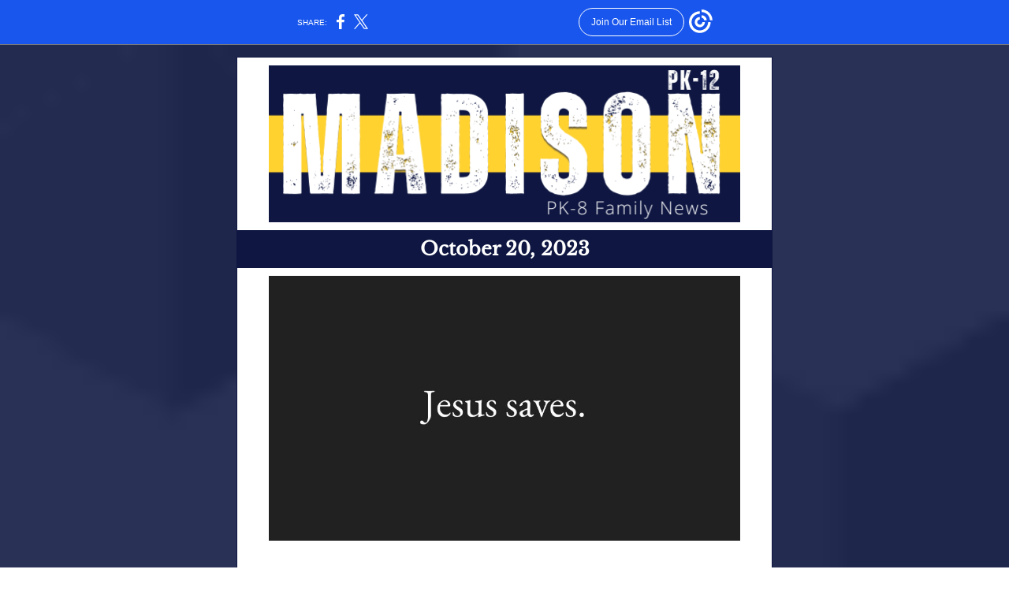

--- FILE ---
content_type: text/html; charset=utf-8
request_url: https://myemail.constantcontact.com/Important-News-for-the-Madison-PK-8-Family-.html?soid=1129498639901&aid=rXV94Zg1K5Q
body_size: 8207
content:
<!DOCTYPE html><html xmlns:fb="https://www.facebook.com/2008/fbml" lang="en-US"><head><meta property="og:title" content="Important News for the Madison PK-8 Family!"><meta property="og:site_name" content="Madison Campus Elementary"><meta property="og:type" content="article"><meta property="og:image" content="https://files.constantcontact.com/d1e7d5bf601/556421c8-aa7a-4716-9213-e79d48b13044.png"><meta property="og:image" content="https://files.constantcontact.com/d1e7d5bf601/19061e0d-380c-463c-88e1-2d04a92932e2.jpg"><meta property="og:image" content="https://files.constantcontact.com/d1e7d5bf601/b170ee14-bd9e-4e73-a668-b6ebe354cfa8.png"><meta property="og:image" content="https://files.constantcontact.com/d1e7d5bf601/42c27a91-b177-4bfa-9335-4fe24a79af00.png"><meta property="og:image" content="https://files.constantcontact.com/d1e7d5bf601/24b2c456-4836-4b01-936c-89eff837495a.jpg"><meta property="og:image" content="https://files.constantcontact.com/d1e7d5bf601/1c7bb6f9-6377-438f-b152-882d311d2c1e.gif"><meta property="og:image" content="https://files.constantcontact.com/d1e7d5bf601/c6475137-0ea5-4183-ad11-54f63f84ce05.png"><meta property="og:image" content="https://files.constantcontact.com/d1e7d5bf601/0f2fd712-45c7-4bd9-b6db-9e6553acc0a6.jpg"><meta property="og:image" content="https://files.constantcontact.com/d1e7d5bf601/32eceb8c-fcec-4d6c-af6c-6c71431e1908.png"><meta property="og:image" content="https://imgssl.constantcontact.com/letters/images/1101116784221/S.gif"><meta property="og:image" content="https://imgssl.constantcontact.com/letters/images/1101116784221/S.gif"><meta property="og:image" content="https://imgssl.constantcontact.com/letters/images/1101116784221/S.gif"><meta property="og:image" content="https://imgssl.constantcontact.com/letters/images/1101116784221/S.gif"><meta property="og:image" content="https://imgssl.constantcontact.com/letters/images/1101116784221/S.gif"><meta property="og:image" content="https://imgssl.constantcontact.com/letters/images/1101116784221/S.gif"><meta property="og:image" content="https://imgssl.constantcontact.com/letters/images/1101116784221/S.gif"><meta property="og:image" content="https://imgssl.constantcontact.com/letters/images/1101116784221/S.gif"><meta property="og:image" content="https://imgssl.constantcontact.com/letters/images/1101116784221/S.gif"><meta property="og:image" content="https://imgssl.constantcontact.com/letters/images/1101116784221/S.gif"><meta property="og:image" content="https://imgssl.constantcontact.com/letters/images/1101116784221/S.gif"><meta property="og:image" content="https://imgssl.constantcontact.com/letters/images/CTCTFooter/Logo_Blue_Orange_2022.png"><meta property="twitter:image" content="https://files.constantcontact.com/d1e7d5bf601/556421c8-aa7a-4716-9213-e79d48b13044.png"><meta property="og:description" content="Be in the know! October 20, 2023 For God so loved the world, that he gave his only begotten Son, that whosoever believeth in him should not perish, but have everlasting life. John 3:16   Upcoming Cale">  <meta http-equiv="Content-Type" content="text/html; charset=utf-8"> <meta name="viewport" content="width=device-width, initial-scale=1, maximum-scale=1">   <style type="text/css" data-premailer="ignore"> 
@media only screen and (max-width:480px) { .footer-main-width { width: 100% !important; }  .footer-mobile-hidden { display: none !important; }  .footer-mobile-hidden { display: none !important; }  .footer-column { display: block !important; }  .footer-mobile-stack { display: block !important; }  .footer-mobile-stack-padding { padding-top: 3px; } } 
/* IE: correctly scale images with w/h attbs */ img { -ms-interpolation-mode: bicubic; } 
.layout { min-width: 100%; } 
table { table-layout: fixed; } .shell_outer-row { table-layout: auto; } 
/* Gmail/Web viewport fix */ u + .body .shell_outer-row { width: 700px; } 
@media screen {  @font-face { font-family: 'Libre Baskerville'; font-style: normal; font-weight: 400; src: local('Libre Baskerville'), local('LibreBaskerville-Regular'), url(https://fonts.gstatic.com/s/librebaskerville/v5/kmKnZrc3Hgbbcjq75U4uslyuy4kn0qNZaxMaC82U.woff2) format('woff2'); unicode-range: U+0000-00FF, U+0131, U+0152-0153, U+02C6, U+02DA, U+02DC, U+2000-206F, U+2074, U+20AC, U+2212, U+2215; }  @font-face { font-family: 'Open Sans'; font-style: normal; font-weight: 400; src: local('Open Sans Regular'), local('OpenSans-Regular'), url(https://fonts.gstatic.com/s/opensans/v15/mem8YaGs126MiZpBA-UFVZ0bf8pkAg.woff2) format('woff2'); unicode-range: U+0000-00FF, U+0131, U+0152-0153, U+02C6, U+02DA, U+02DC, U+2000-206F, U+2074, U+20AC, U+2212, U+2215; }  @font-face { font-family: 'Lobster Two'; font-style: normal; font-weight: 400; src: local('Lobster Two'), local('LobsterTwo'), url(https://fonts.gstatic.com/s/lobstertwo/v11/BngMUXZGTXPUvIoyV6yN5-fN5qWr4xCC.woff2) format('woff2'); unicode-range: U+0000-00FF, U+0131, U+0152-0153, U+02C6, U+02DA, U+02DC, U+2000-206F, U+2074, U+20AC, U+2212, U+2215; }  }  /* LIST AND p STYLE OVERRIDES */ .text .text_content-cell p { margin: 0; padding: 0; margin-bottom: 0; } .text .text_content-cell ul, .text .text_content-cell ol { padding: 0; margin: 0 0 0 40px; } .text .text_content-cell li { padding: 0; margin: 0; /* line-height: 1.2; Remove after testing */ } /* Text Link Style Reset */ a { text-decoration: underline; } /* iOS: Autolink styles inherited */ a[x-apple-data-detectors] { text-decoration: underline !important; font-size: inherit !important; font-family: inherit !important; font-weight: inherit !important; line-height: inherit !important; color: inherit !important; } /* FF/Chrome: Smooth font rendering */ .text .text_content-cell { -webkit-font-smoothing: antialiased; -moz-osx-font-smoothing: grayscale; } 
</style> <!--[if gte mso 9]> <style id="ol-styles"> 
/* OUTLOOK-SPECIFIC STYLES */ li { text-indent: -1em; padding: 0; margin: 0; /* line-height: 1.2; Remove after testing */ } ul, ol { padding: 0; margin: 0 0 0 40px; } p { margin: 0; padding: 0; margin-bottom: 0; } 
</style> <![endif]-->  <style>@media only screen and (max-width:480px) {
.button_content-cell {
padding-top: 10px !important; padding-right: 20px !important; padding-bottom: 10px !important; padding-left: 20px !important;
}
.button_border-row .button_content-cell {
padding-top: 10px !important; padding-right: 20px !important; padding-bottom: 10px !important; padding-left: 20px !important;
}
.column .content-padding-horizontal {
padding-left: 20px !important; padding-right: 20px !important;
}
.layout .column .content-padding-horizontal .content-padding-horizontal {
padding-left: 0px !important; padding-right: 0px !important;
}
.layout .column .content-padding-horizontal .block-wrapper_border-row .content-padding-horizontal {
padding-left: 20px !important; padding-right: 20px !important;
}
.dataTable {
overflow: auto !important;
}
.dataTable .dataTable_content {
width: auto !important;
}
.image--mobile-scale .image_container img {
width: auto !important;
}
.image--mobile-center .image_container img {
margin-left: auto !important; margin-right: auto !important;
}
.layout-margin .layout-margin_cell {
padding: 0px 20px !important;
}
.layout-margin--uniform .layout-margin_cell {
padding: 20px 20px !important;
}
.scale {
width: 100% !important;
}
.stack {
display: block !important; box-sizing: border-box;
}
.hide {
display: none !important;
}
u + .body .shell_outer-row {
width: 100% !important;
}
.socialFollow_container {
text-align: center !important;
}
.text .text_content-cell {
font-size: 16px !important;
}
.text .text_content-cell h1 {
font-size: 24px !important;
}
.text .text_content-cell h2 {
font-size: 20px !important;
}
.text .text_content-cell h3 {
font-size: 20px !important;
}
.text--sectionHeading .text_content-cell {
font-size: 24px !important;
}
.text--heading .text_content-cell {
font-size: 24px !important;
}
.text--feature .text_content-cell h2 {
font-size: 20px !important;
}
.text--articleHeading .text_content-cell {
font-size: 20px !important;
}
.text--article .text_content-cell h3 {
font-size: 20px !important;
}
.text--featureHeading .text_content-cell {
font-size: 20px !important;
}
.text--feature .text_content-cell h3 {
font-size: 20px !important;
}
.text--dataTable .text_content-cell .dataTable .dataTable_content-cell {
font-size: 12px !important;
}
.text--dataTable .text_content-cell .dataTable th.dataTable_content-cell {
font-size: px !important;
}
}
</style>
<title>Important News for the Madison PK-8 Family!</title><script type="text/javascript">
var __plink_targets = {
"linkedin.post": "https://s.rs6.net/t?sid=1129498639901&e=rXV94Zg1K5Q&c=4&r=1",
"addthis.share": "https://s.rs6.net/t?sid=1129498639901&e=rXV94Zg1K5Q&c=5&r=1",
"facebook.like": "https://s.rs6.net/t?sid=1129498639901&e=rXV94Zg1K5Q&c=2&r=0",
"twitter.tweet": "https://s.rs6.net/t?sid=1129498639901&e=rXV94Zg1K5Q&c=3&r=1",
"x.tweet": "https://s.rs6.net/t?sid=1129498639901&e=rXV94Zg1K5Q&c=3&r=1",
"facebook.share": "https://s.rs6.net/t?sid=1129498639901&e=rXV94Zg1K5Q&c=1&r=1",
"facebook.send": "https://s.rs6.net/t?sid=1129498639901&e=rXV94Zg1K5Q&c=6&r=0",
"permalink.view": "https://s.rs6.net/t?sid=1129498639901&e=rXV94Zg1K5Q&c=0&r=0"
};
</script>
<script type="text/javascript" src="https://myemail-op.constantcontact.com/page/js/campaignPage.js?soid=6q49v68ab&visitorHost=https%3A%2F%2Fvisitor.constantcontact.com&pageName=Important%20News%20for%20the%20Madison%20PK-8%20Family!"></script>
</head> <body class="body template template--en-US" data-template-version="1.25.0" data-canonical-name="CPE-PT17831" lang="en-US" align="center" style="-ms-text-size-adjust: 100%; -webkit-text-size-adjust: 100%; min-width: 100%; width: 100%; margin: 0px; padding: 0px;"> <div id="preheader" style="color: transparent; display: none; font-size: 1px; line-height: 1px; max-height: 0px; max-width: 0px; opacity: 0; overflow: hidden;"><span data-entity-ref="preheader">Be in the know!</span></div> <div id="tracking-image" style="color: transparent; display: none; font-size: 1px; line-height: 1px; max-height: 0px; max-width: 0px; opacity: 0; overflow: hidden;"></div> <div class="shell" lang="en-US" style="background-color: #0e1641;">  <!--[if gte mso 9]> <v:background xmlns:v="urn:schemas-microsoft-com:vml" fill="t"> <v:fill type="tile" src="https://imgssl.constantcontact.com/letters/images/backgrounds/chevrongrid.png" color="#0e1641"/> </v:background> <![endif]-->  <table class="shell_panel-row" width="100%" border="0" cellpadding="0" cellspacing="0" style="background: url('https://imgssl.constantcontact.com/letters/images/backgrounds/chevrongrid.png') no-repeat center top / cover;" background="https://imgssl.constantcontact.com/letters/images/backgrounds/chevrongrid.png"> <tbody><tr class=""> <td class="shell_panel-cell" style="" align="center" valign="top"> <table class="shell_width-row scale" style="width: 700px;" align="center" border="0" cellpadding="0" cellspacing="0"> <tbody><tr> <td class="shell_width-cell" style="padding: 15px 10px;" align="center" valign="top"> <table class="shell_content-row" width="100%" align="center" border="0" cellpadding="0" cellspacing="0"> <tbody><tr> <td class="shell_content-cell" style="background-color: #FFFFFF; padding: 0; border: 1px solid #0e1641;" align="center" valign="top" bgcolor="#FFFFFF"> <table class="layout layout--1-column" style="table-layout: fixed;" width="100%" border="0" cellpadding="0" cellspacing="0"> <tbody><tr> <td class="column column--1 scale stack" style="width: 100%;" align="center" valign="top">
<table class="image image--padding-vertical image--mobile-scale image--mobile-center" width="100%" border="0" cellpadding="0" cellspacing="0"> <tbody><tr> <td class="image_container content-padding-horizontal" align="center" valign="top" style="padding: 10px 40px;"> <img data-image-content="" class="image_content" width="598" src="https://files.constantcontact.com/d1e7d5bf601/556421c8-aa7a-4716-9213-e79d48b13044.png" alt="" style="display: block; height: auto; max-width: 100%;"> </td> </tr> </tbody></table> </td> </tr> </tbody></table> <table class="layout layout--feature layout--1-column" style="table-layout: fixed; background-color: #0e1641;" width="100%" border="0" cellpadding="0" cellspacing="0" bgcolor="#0e1641"> <tbody><tr> <td class="column column--1 scale stack" style="width: 100%;" align="center" valign="top">
<table class="text text--feature text--padding-vertical" width="100%" border="0" cellpadding="0" cellspacing="0" style="table-layout: fixed;"> <tbody><tr> <td class="text_content-cell content-padding-horizontal" style="text-align: center; font-family: Arial,Verdana,Helvetica,sans-serif; color: #3E3E3E; font-size: 14px; line-height: 1.2; display: block; word-wrap: break-word; padding: 10px 40px;" align="center" valign="top"><h1 style="font-family: Tahoma,Geneva,sans-serif; color: #3E3E3E; font-size: 24px; font-weight: bold; margin: 0;"><span style="color: rgb(255, 255, 255); font-family: &quot;Libre Baskerville&quot;, serif;">October 20, 2023</span></h1></td> </tr> </tbody></table> </td> </tr> </tbody></table> <table class="layout layout--1-column" style="table-layout: fixed;" width="100%" border="0" cellpadding="0" cellspacing="0"> <tbody><tr> <td class="column column--1 scale stack" style="width: 100%;" align="center" valign="top">
<table class="image image--padding-vertical image--mobile-scale image--mobile-center" width="100%" border="0" cellpadding="0" cellspacing="0"> <tbody><tr> <td class="image_container content-padding-horizontal" align="center" valign="top" style="padding: 10px 40px;"> <img data-image-content="" class="image_content" width="598" src="https://files.constantcontact.com/d1e7d5bf601/19061e0d-380c-463c-88e1-2d04a92932e2.jpg" alt="" style="display: block; height: auto; max-width: 100%;"> </td> </tr> </tbody></table> </td> </tr> </tbody></table> <table class="layout layout--1-column" style="table-layout: fixed;" width="100%" border="0" cellpadding="0" cellspacing="0"> <tbody><tr> <td class="column column--1 scale stack" style="width: 100%;" align="center" valign="top">
<table class="text text--padding-vertical" width="100%" border="0" cellpadding="0" cellspacing="0" style="table-layout: fixed;"> <tbody><tr> <td class="text_content-cell content-padding-horizontal" style="text-align: left; font-family: Arial,Verdana,Helvetica,sans-serif; color: #3E3E3E; font-size: 14px; line-height: 1.2; display: block; word-wrap: break-word; padding: 10px 40px;" align="left" valign="top">
<p style="margin: 0;"><br></p>
<p style="text-align: center; margin: 0;" align="center"><span style="font-size: 20px; color: rgb(14, 22, 65); font-weight: normal; font-family: &quot;Open Sans&quot;, sans-serif;">For God so loved the world, that he gave his only begotten Son, that whosoever believeth in him should not perish, but have everlasting life.</span></p>
<p style="text-align: center; margin: 0;" align="center"><br></p>
<p style="text-align: center; margin: 0;" align="center"><span style="font-size: 20px; color: rgb(14, 22, 65); font-weight: normal; font-family: &quot;Open Sans&quot;, sans-serif;">John 3:16</span></p>
</td> </tr> </tbody></table> </td> </tr> </tbody></table> <table class="layout layout--1-column" style="table-layout: fixed;" width="100%" border="0" cellpadding="0" cellspacing="0"> <tbody><tr> <td class="column column--1 scale stack" style="width: 100%;" align="center" valign="top"><div class="spacer" style="line-height: 10px; height: 10px;"> </div></td> </tr> </tbody></table> <table class="layout layout--feature layout--1-column" style="table-layout: fixed; background-color: #0e1641;" width="100%" border="0" cellpadding="0" cellspacing="0" bgcolor="#0e1641"> <tbody><tr> <td class="column column--1 scale stack" style="width: 100%;" align="center" valign="top">
<table class="text text--feature text--padding-vertical" width="100%" border="0" cellpadding="0" cellspacing="0" style="table-layout: fixed;"> <tbody><tr> <td class="text_content-cell content-padding-horizontal" style="text-align: center; font-family: Arial,Verdana,Helvetica,sans-serif; color: #3E3E3E; font-size: 14px; line-height: 1.2; display: block; word-wrap: break-word; padding: 10px 40px;" align="center" valign="top"><h1 style="font-family: Tahoma,Geneva,sans-serif; color: #3E3E3E; font-size: 24px; font-weight: bold; margin: 0;"><span style="color: rgb(255, 255, 255); font-family: &quot;Libre Baskerville&quot;, serif;">Upcoming Calendar Dates @MCE</span></h1></td> </tr> </tbody></table> </td> </tr> </tbody></table> <table class="layout layout--1-column" style="table-layout: fixed;" width="100%" border="0" cellpadding="0" cellspacing="0"> <tbody><tr> <td class="column column--1 scale stack" style="width: 100%;" align="center" valign="top">
<table class="divider" width="100%" cellpadding="0" cellspacing="0" border="0"> <tbody><tr> <td class="divider_container content-padding-horizontal" style="padding: 10px 40px;" width="100%" align="center" valign="top"> <table class="divider_content-row" style="height: 1px; width: 100%;" cellpadding="0" cellspacing="0" border="0"> <tbody><tr> <td class="divider_content-cell" style="padding-bottom: 2px; background-color: #ffd230; height: 1px; line-height: 1px; border-bottom-width: 0px;" height="1" align="center" bgcolor="#ffd230"> <img alt="" width="5" height="1" border="0" hspace="0" vspace="0" src="https://imgssl.constantcontact.com/letters/images/1101116784221/S.gif" style="display: block; height: 1px; width: 5px;"> </td> </tr> </tbody></table> </td> </tr> </tbody></table> <table class="image image--padding-vertical image--mobile-scale image--mobile-center" width="100%" border="0" cellpadding="0" cellspacing="0"> <tbody><tr> <td class="image_container content-padding-horizontal" align="center" valign="top" style="padding: 10px 40px;"> <img data-image-content="" class="image_content" width="598" src="https://files.constantcontact.com/d1e7d5bf601/b170ee14-bd9e-4e73-a668-b6ebe354cfa8.png" alt="" style="display: block; height: auto; max-width: 100%;"> </td> </tr> </tbody></table> <table class="text text--padding-vertical" width="100%" border="0" cellpadding="0" cellspacing="0" style="table-layout: fixed;"> <tbody><tr> <td class="text_content-cell content-padding-horizontal" style="line-height: 1.2; text-align: left; font-family: Arial,Verdana,Helvetica,sans-serif; color: #3E3E3E; font-size: 14px; display: block; word-wrap: break-word; padding: 10px 40px;" align="left" valign="top">
<p style="margin: 0;"><span style="font-size: 15px; font-family: &quot;Open Sans&quot;, sans-serif;">Dear MCE Family,﻿</span></p>
<p style="margin: 0;"><br></p>
<p style="margin: 0;"><span style="font-size: 15px; font-family: &quot;Open Sans&quot;, sans-serif;">We hope this message finds you well. As our parent-teacher conferences approach </span><span style="font-size: 15px; font-family: &quot;Open Sans&quot;, sans-serif; font-style: italic; font-weight: bold;">(October 23-26) </span><span style="font-size: 15px; font-family: &quot;Open Sans&quot;, sans-serif;">, we wanted to extend our warmest invitation to join us in discussing your child's progress and achievements. Parent-teacher conferences provide an excellent opportunity for us to connect, collaborate, and ensure your child's success. </span></p>
<p style="margin: 0;"><br></p>
<p style="margin: 0;"><span style="font-size: 15px; font-family: &quot;Open Sans&quot;, sans-serif;">Just a friendly reminder to be on time to your schedules meeting and to absorb as much information as possible in the 15-minute window. If you do need time to speak with us further, feel free to reconnect at another. We are eager to share in your child's education journey and to listen to any questions or concerns that you may have. </span></p>
<p style="margin: 0;"><br></p>
<p style="margin: 0;"><span style="font-size: 15px; font-family: &quot;Open Sans&quot;, sans-serif;">﻿Thank you for your support. We look forward to seeing you at the parent-teacher conferences.</span></p>
<p style="margin: 0;"><span style="font-size: 15px; font-family: &quot;Open Sans&quot;, sans-serif;">﻿</span></p>
<p style="margin: 0;"><span style="font-size: 15px; font-family: &quot;Open Sans&quot;, sans-serif;">Warm regards,</span></p>
<p style="margin: 0;"><br></p>
<p style="margin: 0;"><span style="font-size: 15px; font-family: &quot;Open Sans&quot;, sans-serif;">MCE Admin</span></p>
</td> </tr> </tbody></table> </td> </tr> </tbody></table> <table class="layout layout--1-column" style="table-layout: fixed;" width="100%" border="0" cellpadding="0" cellspacing="0"> <tbody><tr> <td class="column column--1 scale stack" style="width: 100%;" align="center" valign="top"> <table class="button button--padding-vertical" width="100%" border="0" cellpadding="0" cellspacing="0" style="table-layout: fixed;"> <tbody><tr> <td class="button_container content-padding-horizontal" align="center" style="padding: 10px 40px;">    <table class="button_content-row" style="width: inherit; border-radius: 2px; border-spacing: 0; background-color: #ffd230; border: none;" border="0" cellpadding="0" cellspacing="0" bgcolor="#ffd230"> <tbody><tr> <td class="button_content-cell" style="padding: 10px 15px;" align="center"> <a class="button_link" href="https://www.picktime.com/MCE" data-trackable="true" style="color: #0e1641; font-family: Arial,Verdana,Helvetica,sans-serif; font-size: 16px; word-wrap: break-word; font-weight: bold; text-decoration: none;">Schedule Your Parent-Teacher Conference Here</a> </td> </tr> </tbody></table>    </td> </tr> </tbody></table>   </td> </tr> </tbody></table> <table class="layout layout--1-column" style="table-layout: fixed;" width="100%" border="0" cellpadding="0" cellspacing="0"> <tbody><tr> <td class="column column--1 scale stack" style="width: 100%;" align="center" valign="top">
<table class="divider" width="100%" cellpadding="0" cellspacing="0" border="0"> <tbody><tr> <td class="divider_container content-padding-horizontal" style="padding: 10px 40px;" width="100%" align="center" valign="top"> <table class="divider_content-row" style="height: 1px; width: 100%;" cellpadding="0" cellspacing="0" border="0"> <tbody><tr> <td class="divider_content-cell" style="padding-bottom: 2px; background-color: #ffd230; height: 1px; line-height: 1px; border-bottom-width: 0px;" height="1" align="center" bgcolor="#ffd230"> <img alt="" width="5" height="1" border="0" hspace="0" vspace="0" src="https://imgssl.constantcontact.com/letters/images/1101116784221/S.gif" style="display: block; height: 1px; width: 5px;"> </td> </tr> </tbody></table> </td> </tr> </tbody></table> </td> </tr> </tbody></table> <table class="layout layout--1-column" style="table-layout: fixed;" width="100%" border="0" cellpadding="0" cellspacing="0"> <tbody><tr> <td class="column column--1 scale stack" style="width: 100%;" align="center" valign="top">
<table class="image image--padding-vertical image--mobile-scale image--mobile-center" width="100%" border="0" cellpadding="0" cellspacing="0"> <tbody><tr> <td class="image_container content-padding-horizontal" align="center" valign="top" style="padding: 10px 40px;"> <img data-image-content="" class="image_content" width="598" src="https://files.constantcontact.com/d1e7d5bf601/42c27a91-b177-4bfa-9335-4fe24a79af00.png" alt="" style="display: block; height: auto; max-width: 100%;"> </td> </tr> </tbody></table> </td> </tr> </tbody></table> <table class="layout layout--1-column" style="table-layout: fixed;" width="100%" border="0" cellpadding="0" cellspacing="0"> <tbody><tr> <td class="column column--1 scale stack" style="width: 100%;" align="center" valign="top">
<table class="text text--padding-vertical" width="100%" border="0" cellpadding="0" cellspacing="0" style="table-layout: fixed;"> <tbody><tr> <td class="text_content-cell content-padding-horizontal" style="line-height: 1.5; text-align: left; font-family: Arial,Verdana,Helvetica,sans-serif; color: #3E3E3E; font-size: 14px; display: block; word-wrap: break-word; padding: 10px 40px;" align="left" valign="top">
<p style="margin: 0;"><span style="font-size: 15px; font-family: &quot;Open Sans&quot;, sans-serif;">We are excited to announce our upcoming week of prayer. We have extended a warm invitation to </span><span style="font-size: 15px; font-family: &quot;Open Sans&quot;, sans-serif; font-weight: bold;">Pastor Andrew Anobile</span><span style="font-size: 15px; font-family: &quot;Open Sans&quot;, sans-serif;"> from our </span><span style="font-size: 15px; font-family: &quot;Open Sans&quot;, sans-serif; text-decoration: underline; font-style: italic;">Madison Campus Church</span><span style="font-size: 15px; font-family: &quot;Open Sans&quot;, sans-serif;"> who will be leading this special event. Here are the details:</span></p>
<p style="margin: 0;"><br></p>
<ul>
<li style="font-size: 15px;"><span style="font-size: 15px; font-family: &quot;Open Sans&quot;, sans-serif;">October 23-27</span></li>
<li style="font-size: 15px;"><span style="font-size: 15px; font-family: &quot;Open Sans&quot;, sans-serif;">8 am</span></li>
<li style="font-size: 15px;"><span style="font-size: 15px; font-family: &quot;Open Sans&quot;, sans-serif;">MCE Gymnasium</span></li>
</ul>
<p style="margin: 0;"><br></p>
<p style="margin: 0;"><span style="font-size: 15px; font-family: &quot;Open Sans&quot;, sans-serif;">As always, you are more than welcome to attend. </span></p>
</td> </tr> </tbody></table> </td> </tr> </tbody></table> <table class="layout layout--1-column" style="table-layout: fixed;" width="100%" border="0" cellpadding="0" cellspacing="0"> <tbody><tr> <td class="column column--1 scale stack" style="width: 100%;" align="center" valign="top">
<table class="divider" width="100%" cellpadding="0" cellspacing="0" border="0"> <tbody><tr> <td class="divider_container content-padding-horizontal" style="padding: 10px 40px;" width="100%" align="center" valign="top"> <table class="divider_content-row" style="height: 1px; width: 100%;" cellpadding="0" cellspacing="0" border="0"> <tbody><tr> <td class="divider_content-cell" style="padding-bottom: 2px; background-color: #ffd230; height: 1px; line-height: 1px; border-bottom-width: 0px;" height="1" align="center" bgcolor="#ffd230"> <img alt="" width="5" height="1" border="0" hspace="0" vspace="0" src="https://imgssl.constantcontact.com/letters/images/1101116784221/S.gif" style="display: block; height: 1px; width: 5px;"> </td> </tr> </tbody></table> </td> </tr> </tbody></table> </td> </tr> </tbody></table> <table class="layout layout--feature layout--1-column" style="table-layout: fixed; background-color: #0e1641;" width="100%" border="0" cellpadding="0" cellspacing="0" bgcolor="#0e1641"> <tbody><tr> <td class="column column--1 scale stack" style="width: 100%;" align="center" valign="top">
<table class="text text--feature text--padding-vertical" width="100%" border="0" cellpadding="0" cellspacing="0" style="table-layout: fixed;"> <tbody><tr> <td class="text_content-cell content-padding-horizontal" style="text-align: center; font-family: Arial,Verdana,Helvetica,sans-serif; color: #3E3E3E; font-size: 14px; line-height: 1.2; display: block; word-wrap: break-word; padding: 10px 40px;" align="center" valign="top"><h1 style="font-family: Tahoma,Geneva,sans-serif; color: #3E3E3E; font-size: 24px; font-weight: bold; margin: 0;"><span style="color: rgb(255, 255, 255); font-family: &quot;Libre Baskerville&quot;, serif;">Next Week's Hot Lunch</span></h1></td> </tr> </tbody></table> </td> </tr> </tbody></table> <table class="layout layout--1-column" style="table-layout: fixed;" width="100%" border="0" cellpadding="0" cellspacing="0"> <tbody><tr> <td class="column column--1 scale stack" style="width: 100%;" align="center" valign="top">
<table class="text text--padding-vertical" width="100%" border="0" cellpadding="0" cellspacing="0" style="table-layout: fixed;"> <tbody><tr> <td class="text_content-cell content-padding-horizontal" style="line-height: 1.5; text-align: left; font-family: Arial,Verdana,Helvetica,sans-serif; color: #3E3E3E; font-size: 14px; display: block; word-wrap: break-word; padding: 10px 40px;" align="left" valign="top"><p style="text-align: center; margin: 0;" align="center"><span style="font-size: 16px; color: rgb(55, 65, 81); font-family: &quot;Open Sans&quot;, sans-serif;">If you'd like to arrange lunch for your children, we've got a couple of convenient options available for you. You can easily place your lunch orders through RenWeb, our user-friendly online platform. Alternatively, you can reach out to our friendly office staff, and Ms. Kenia will be delighted to assist you. Just call her at 615-865-4575, and she'll get you all set up!</span></p></td> </tr> </tbody></table> <table class="image image--padding-vertical image--mobile-scale image--mobile-center" width="100%" border="0" cellpadding="0" cellspacing="0"> <tbody><tr> <td class="image_container content-padding-horizontal" align="center" valign="top" style="padding: 10px 40px;"> <img data-image-content="" class="image_content" width="598" src="https://files.constantcontact.com/d1e7d5bf601/24b2c456-4836-4b01-936c-89eff837495a.jpg" alt="" style="display: block; height: auto; max-width: 100%;"> </td> </tr> </tbody></table> </td> </tr> </tbody></table> <table class="layout layout--1-column" style="table-layout: fixed;" width="100%" border="0" cellpadding="0" cellspacing="0"> <tbody><tr> <td class="column column--1 scale stack" style="width: 100%;" align="center" valign="top">
<table class="divider" width="100%" cellpadding="0" cellspacing="0" border="0"> <tbody><tr> <td class="divider_container content-padding-horizontal" style="padding: 10px 40px;" width="100%" align="center" valign="top"> <table class="divider_content-row" style="height: 1px; width: 100%;" cellpadding="0" cellspacing="0" border="0"> <tbody><tr> <td class="divider_content-cell" style="padding-bottom: 3px; background-color: #ffd230; height: 1px; line-height: 1px; border-bottom-width: 0px;" height="1" align="center" bgcolor="#ffd230"> <img alt="" width="5" height="1" border="0" hspace="0" vspace="0" src="https://imgssl.constantcontact.com/letters/images/1101116784221/S.gif" style="display: block; height: 1px; width: 5px;"> </td> </tr> </tbody></table> </td> </tr> </tbody></table> </td> </tr> </tbody></table> <table class="layout layout--feature layout--1-column" style="table-layout: fixed; background-color: #0e1641;" width="100%" border="0" cellpadding="0" cellspacing="0" bgcolor="#0e1641"> <tbody><tr> <td class="column column--1 scale stack" style="width: 100%;" align="center" valign="top">
<table class="text text--feature text--padding-vertical" width="100%" border="0" cellpadding="0" cellspacing="0" style="table-layout: fixed;"> <tbody><tr> <td class="text_content-cell content-padding-horizontal" style="text-align: center; font-family: Arial,Verdana,Helvetica,sans-serif; color: #3E3E3E; font-size: 14px; line-height: 1.2; display: block; word-wrap: break-word; padding: 10px 40px;" align="center" valign="top"><h1 style="font-family: Tahoma,Geneva,sans-serif; color: #3E3E3E; font-size: 24px; font-weight: bold; margin: 0;"><span style="color: rgb(255, 255, 255); font-family: &quot;Libre Baskerville&quot;, serif;">Upcoming Events @ MCE</span></h1></td> </tr> </tbody></table> </td> </tr> </tbody></table> <table class="layout layout--1-column" style="table-layout: fixed;" width="100%" border="0" cellpadding="0" cellspacing="0"> <tbody><tr> <td class="column column--1 scale stack" style="width: 100%;" align="center" valign="top">
<table class="text text--padding-vertical" width="100%" border="0" cellpadding="0" cellspacing="0" style="table-layout: fixed;"> <tbody><tr> <td class="text_content-cell content-padding-horizontal" style="line-height: 1.5; text-align: left; font-family: Arial,Verdana,Helvetica,sans-serif; color: #3E3E3E; font-size: 14px; display: block; word-wrap: break-word; padding: 10px 40px;" align="left" valign="top">
<p style="margin: 0;"><br></p>
<ul>
<li style="font-size: 17px;">
<span style="font-size: 17px; font-family: &quot;Open Sans&quot;, sans-serif; font-weight: bold;">October 23-26</span><span style="font-size: 17px; font-family: &quot;Open Sans&quot;, sans-serif;"> - Parent-teacher Conferences</span>
</li>
<li style="font-size: 17px;">
<span style="font-size: 17px; font-family: &quot;Open Sans&quot;, sans-serif; font-weight: bold;">October 23-27</span><span style="font-size: 17px; font-family: &quot;Open Sans&quot;, sans-serif;"> - Fall Week of Prayer</span>
</li>
<li style="font-size: 17px;">
<span style="font-size: 17px; font-family: &quot;Open Sans&quot;, sans-serif; font-weight: bold;">October 27</span><span style="font-size: 17px; font-family: &quot;Open Sans&quot;, sans-serif; font-weight: normal;"> - Spirit Day (Decades Day)</span>
</li>
<li style="font-size: 17px;">
<span style="font-size: 17px; font-family: &quot;Open Sans&quot;, sans-serif; font-weight: bold;">November 15</span><span style="font-size: 17px; font-family: &quot;Open Sans&quot;, sans-serif; font-weight: normal;"> - Progress Reports Go Home</span>
</li>
<li style="font-size: 17px;">
<span style="font-size: 17px; font-family: &quot;Open Sans&quot;, sans-serif; font-weight: bold;">November 22-26</span><span style="font-size: 17px; font-family: &quot;Open Sans&quot;, sans-serif; font-weight: normal;"> - Thanksgiving Vacation</span>
</li>
</ul>
<p style="margin: 0;"><br></p>
<p style="margin: 0;"><span style="font-size: 17px; font-family: &quot;Open Sans&quot;, sans-serif; font-weight: normal;">To add our calendar to your device, simply </span><span style="font-size: 17px; font-family: &quot;Open Sans&quot;, sans-serif; font-weight: bold; text-decoration: underline;">click</span><span style="font-size: 17px; font-family: &quot;Open Sans&quot;, sans-serif; font-weight: normal;"> on the button below. Let's stay connected, have fun, and make this school year one for the books!</span></p>
</td> </tr> </tbody></table>  <table class="button button--padding-vertical" width="100%" border="0" cellpadding="0" cellspacing="0" style="table-layout: fixed;"> <tbody><tr> <td class="button_container content-padding-horizontal" align="center" style="padding: 10px 40px;">    <table class="button_content-row" style="background-color: #ffd230; width: inherit; border-radius: 2px; border-spacing: 0; border: none;" border="0" cellpadding="0" cellspacing="0" bgcolor="#ffd230"> <tbody><tr> <td class="button_content-cell" style="padding: 10px 15px;" align="center"> <a class="button_link" href="https://calendar.google.com/calendar/u/0?cid=bWFpbkBtY2VzZGEub3Jn" data-trackable="true" style="color: #102040; font-family: Arial,Verdana,Helvetica,sans-serif; font-size: 16px; word-wrap: break-word; font-weight: bold; text-decoration: none;">MCE Calendar</a> </td> </tr> </tbody></table>    </td> </tr> </tbody></table>   </td> </tr> </tbody></table> <table class="layout layout--1-column" style="table-layout: fixed;" width="100%" border="0" cellpadding="0" cellspacing="0"> <tbody><tr> <td class="column column--1 scale stack" style="width: 100%;" align="center" valign="top">
<table class="divider" width="100%" cellpadding="0" cellspacing="0" border="0"> <tbody><tr> <td class="divider_container content-padding-horizontal" style="padding: 10px 40px;" width="100%" align="center" valign="top"> <table class="divider_content-row" style="height: 1px; width: 100%;" cellpadding="0" cellspacing="0" border="0"> <tbody><tr> <td class="divider_content-cell" style="padding-bottom: 2px; background-color: #ffd230; height: 1px; line-height: 1px; border-bottom-width: 0px;" height="1" align="center" bgcolor="#ffd230"> <img alt="" width="5" height="1" border="0" hspace="0" vspace="0" src="https://imgssl.constantcontact.com/letters/images/1101116784221/S.gif" style="display: block; height: 1px; width: 5px;"> </td> </tr> </tbody></table> </td> </tr> </tbody></table> </td> </tr> </tbody></table> <table class="layout layout--feature layout--1-column" style="table-layout: fixed; background-color: #0e1641;" width="100%" border="0" cellpadding="0" cellspacing="0" bgcolor="#0e1641"> <tbody><tr> <td class="column column--1 scale stack" style="width: 100%;" align="center" valign="top">
<table class="text text--feature text--padding-vertical" width="100%" border="0" cellpadding="0" cellspacing="0" style="table-layout: fixed;"> <tbody><tr> <td class="text_content-cell content-padding-horizontal" style="text-align: center; font-family: Arial,Verdana,Helvetica,sans-serif; color: #3E3E3E; font-size: 14px; line-height: 1.2; display: block; word-wrap: break-word; padding: 10px 40px;" align="center" valign="top"><h1 style="font-family: Tahoma,Geneva,sans-serif; color: #3E3E3E; font-size: 24px; font-weight: bold; margin: 0;"><span style="color: rgb(255, 255, 255); font-family: &quot;Libre Baskerville&quot;, serif;">And in Other News</span></h1></td> </tr> </tbody></table> </td> </tr> </tbody></table> <table class="layout layout--1-column" style="table-layout: fixed;" width="100%" border="0" cellpadding="0" cellspacing="0"> <tbody><tr> <td class="column column--1 scale stack" style="width: 100%;" align="center" valign="top">
<table class="text text--padding-vertical" width="100%" border="0" cellpadding="0" cellspacing="0" style="table-layout: fixed;"> <tbody><tr> <td class="text_content-cell content-padding-horizontal" style="text-align: left; font-family: Arial,Verdana,Helvetica,sans-serif; color: #3E3E3E; font-size: 14px; line-height: 1.2; display: block; word-wrap: break-word; padding: 10px 40px;" align="left" valign="top"><p style="text-align: center; margin: 0;" align="center"><span style="font-size: 26px; color: rgb(0, 0, 0); font-family: &quot;Open Sans&quot;, sans-serif;">HEALTH INFORMATION</span></p></td> </tr> </tbody></table> <table class="image image--padding-vertical image--mobile-scale image--mobile-center" width="100%" border="0" cellpadding="0" cellspacing="0"> <tbody><tr> <td class="image_container content-padding-horizontal" align="center" valign="top" style="padding: 10px 40px;"> <img data-image-content="" class="image_content" width="598" src="https://files.constantcontact.com/d1e7d5bf601/1c7bb6f9-6377-438f-b152-882d311d2c1e.gif" alt="" style="display: block; height: auto; max-width: 100%;"> </td> </tr> </tbody></table> <table class="text text--padding-vertical" width="100%" border="0" cellpadding="0" cellspacing="0" style="table-layout: fixed;"> <tbody><tr> <td class="text_content-cell content-padding-horizontal" style="line-height: 1.5; text-align: left; font-family: Arial,Verdana,Helvetica,sans-serif; color: #3E3E3E; font-size: 14px; display: block; word-wrap: break-word; padding: 10px 40px;" align="left" valign="top">
<h2 style="text-align: center; font-family: Tahoma,Geneva,sans-serif; color: #3E3E3E; font-size: 20px; font-weight: bold; margin: 0;" align="center"><span style="font-size: 25px;">Not Feeling Well? It happens. </span></h2>
<p style="text-align: center; margin: 0;" align="center"><br></p>
<p style="text-align: center; margin: 0;" align="center"><span style="font-size: 16px; color: rgb(55, 65, 81);">Before your child comes back to school, it's really important that your child hasen't had a fever for a whole day without taking any medicine. Being fever-free means their temperature is less than 100 degrees. We want to make sure they are feeling better before they come back to school so that they can play, learn, and have fun with their friends!</span></p>
<p style="text-align: center; margin: 0;" align="center"><br></p>
<p style="text-align: center; margin: 0;" align="center"><span style="font-size: 16px; color: rgb(55, 65, 81);">To find out more about our health policies, please check out our school </span><a href="https://www.mcesda.org/handbook" target="_blank" style="font-size: 16px; color: rgb(55, 65, 81); font-weight: bold; text-decoration: none;">MCE School Website.</a></p>
</td> </tr> </tbody></table>  <table class="button button--padding-vertical" width="100%" border="0" cellpadding="0" cellspacing="0" style="table-layout: fixed;"> <tbody><tr> <td class="button_container content-padding-horizontal" align="center" style="padding: 10px 40px;">    <table class="button_content-row" style="width: inherit; border-radius: 2px; border-spacing: 0; background-color: #ffd230; border: none;" border="0" cellpadding="0" cellspacing="0" bgcolor="#ffd230"> <tbody><tr> <td class="button_content-cell" style="padding: 10px 15px;" align="center"> <a class="button_link" href="#" data-trackable="true" style="color: #0e1641; font-family: Arial,Verdana,Helvetica,sans-serif; font-size: 16px; word-wrap: break-word; font-weight: bold; text-decoration: none;">MCE School Handbook</a> </td> </tr> </tbody></table>    </td> </tr> </tbody></table>   </td> </tr> </tbody></table> <table class="layout layout--1-column" style="table-layout: fixed;" width="100%" border="0" cellpadding="0" cellspacing="0"> <tbody><tr> <td class="column column--1 scale stack" style="width: 100%;" align="center" valign="top">
<table class="divider" width="100%" cellpadding="0" cellspacing="0" border="0"> <tbody><tr> <td class="divider_container content-padding-horizontal" style="padding: 10px 40px;" width="100%" align="center" valign="top"> <table class="divider_content-row" style="height: 1px; width: 100%;" cellpadding="0" cellspacing="0" border="0"> <tbody><tr> <td class="divider_content-cell" style="padding-bottom: 2px; background-color: #ffd230; height: 1px; line-height: 1px; border-bottom-width: 0px;" height="1" align="center" bgcolor="#ffd230"> <img alt="" width="5" height="1" border="0" hspace="0" vspace="0" src="https://imgssl.constantcontact.com/letters/images/1101116784221/S.gif" style="display: block; height: 1px; width: 5px;"> </td> </tr> </tbody></table> </td> </tr> </tbody></table> </td> </tr> </tbody></table> <table class="layout layout--1-column" style="table-layout: fixed;" width="100%" border="0" cellpadding="0" cellspacing="0"> <tbody><tr> <td class="column column--1 scale stack" style="width: 100%;" align="center" valign="top">
<table class="text text--padding-vertical" width="100%" border="0" cellpadding="0" cellspacing="0" style="table-layout: fixed;"> <tbody><tr> <td class="text_content-cell content-padding-horizontal" style="text-align: left; font-family: Arial,Verdana,Helvetica,sans-serif; color: #3E3E3E; font-size: 14px; line-height: 1.2; display: block; word-wrap: break-word; padding: 10px 40px;" align="left" valign="top"><p style="text-align: center; margin: 0;" align="center"><span style="font-size: 30px; font-family: &quot;Open Sans&quot;, sans-serif; font-weight: bold;">JOIN KIDS IN TUNE</span></p></td> </tr> </tbody></table> <table class="image image--padding-vertical image--mobile-scale image--mobile-center" width="100%" border="0" cellpadding="0" cellspacing="0"> <tbody><tr> <td class="image_container content-padding-horizontal" align="center" valign="top" style="padding: 10px 40px;"> <img data-image-content="" class="image_content" width="545" src="https://files.constantcontact.com/d1e7d5bf601/c6475137-0ea5-4183-ad11-54f63f84ce05.png" alt="" style="display: block; height: auto; max-width: 100%;"> </td> </tr> </tbody></table> <table class="text text--padding-vertical" width="100%" border="0" cellpadding="0" cellspacing="0" style="table-layout: fixed;"> <tbody><tr> <td class="text_content-cell content-padding-horizontal" style="text-align: left; font-family: Arial,Verdana,Helvetica,sans-serif; color: #3E3E3E; font-size: 14px; line-height: 1.2; display: block; word-wrap: break-word; padding: 10px 40px;" align="left" valign="top">
<h2 style="text-align: center; font-family: Tahoma,Geneva,sans-serif; color: #3E3E3E; font-size: 20px; font-weight: bold; margin: 0;" align="center"><span style="color: rgb(0, 0, 0); font-family: &quot;Open Sans&quot;, sans-serif;">Kids in Tune is a non-auditioned children's and teen choir in Madison, Tennessee with the goal of instilling in children a passion for Jesus, music, and service.</span></h2>
<p style="margin: 0;"><br></p>
</td> </tr> </tbody></table> </td> </tr> </tbody></table> <table class="layout layout--1-column" style="table-layout: fixed;" width="100%" border="0" cellpadding="0" cellspacing="0"> <tbody><tr> <td class="column column--1 scale stack" style="width: 100%;" align="center" valign="top"> <table class="button button--padding-vertical" width="100%" border="0" cellpadding="0" cellspacing="0" style="table-layout: fixed;"> <tbody><tr> <td class="button_container content-padding-horizontal" align="center" style="padding: 10px 40px;">    <table class="button_content-row" style="width: inherit; border-radius: 2px; border-spacing: 0; background-color: #ffd230; border: none;" border="0" cellpadding="0" cellspacing="0" bgcolor="#ffd230"> <tbody><tr> <td class="button_content-cell" style="padding: 10px 15px;" align="center"> <a class="button_link" href="https://www.kidsintune.net/" data-trackable="true" style="color: #14274f; font-family: Arial,Verdana,Helvetica,sans-serif; font-size: 16px; word-wrap: break-word; font-weight: bold; text-decoration: none;">Visit our Website</a> </td> </tr> </tbody></table>    </td> </tr> </tbody></table>   </td> </tr> </tbody></table> <table class="layout layout--1-column" style="table-layout: fixed;" width="100%" border="0" cellpadding="0" cellspacing="0"> <tbody><tr> <td class="column column--1 scale stack" style="width: 100%;" align="center" valign="top">
<table class="divider" width="100%" cellpadding="0" cellspacing="0" border="0"> <tbody><tr> <td class="divider_container content-padding-horizontal" style="padding: 10px 40px;" width="100%" align="center" valign="top"> <table class="divider_content-row" style="height: 1px; width: 100%;" cellpadding="0" cellspacing="0" border="0"> <tbody><tr> <td class="divider_content-cell" style="padding-bottom: 2px; background-color: #ffd230; height: 1px; line-height: 1px; border-bottom-width: 0px;" height="1" align="center" bgcolor="#ffd230"> <img alt="" width="5" height="1" border="0" hspace="0" vspace="0" src="https://imgssl.constantcontact.com/letters/images/1101116784221/S.gif" style="display: block; height: 1px; width: 5px;"> </td> </tr> </tbody></table> </td> </tr> </tbody></table> <table class="text text--padding-vertical" width="100%" border="0" cellpadding="0" cellspacing="0" style="table-layout: fixed;"> <tbody><tr> <td class="text_content-cell content-padding-horizontal" style="line-height: 1.5; text-align: left; font-family: Arial,Verdana,Helvetica,sans-serif; color: #3E3E3E; font-size: 14px; display: block; word-wrap: break-word; padding: 10px 40px;" align="left" valign="top">
<p style="margin: 0;"><span style="font-size: 16px; color: rgb(14, 22, 65); font-weight: normal; font-family: &quot;Open Sans&quot;, sans-serif;">3rd grade is on a mission to collect pop tabs, and we need your help to make it pop! </span></p>
<p style="margin: 0;"><br></p>
<p style="margin: 0;"><span style="font-size: 16px; color: rgb(14, 22, 65); font-weight: normal; font-family: &quot;Open Sans&quot;, sans-serif;">So, before you go popping open another fizzy drink, save those tabs! Mrs. Stephens is our official Pop Tab Queen, and she's waiting to see your shiny contributions. Let's make it a pop-tab-tastic adventure together! </span></p>
</td> </tr> </tbody></table> </td> </tr> </tbody></table> <table class="layout layout--1-column" style="table-layout: fixed;" width="100%" border="0" cellpadding="0" cellspacing="0"> <tbody><tr> <td class="column column--1 scale stack" style="width: 100%;" align="center" valign="top"><div class="spacer" style="line-height: 11px; height: 11px;"> </div></td> </tr> </tbody></table> <table class="layout layout--1-column" style="table-layout: fixed;" width="100%" border="0" cellpadding="0" cellspacing="0"> <tbody><tr> <td class="column column--1 scale stack" style="width: 100%;" align="center" valign="top">
<table class="image image--padding-vertical image--mobile-scale image--mobile-center" width="100%" border="0" cellpadding="0" cellspacing="0"> <tbody><tr> <td class="image_container content-padding-horizontal" align="center" valign="top" style="padding: 10px 40px;"> <img data-image-content="" class="image_content" width="471" src="https://files.constantcontact.com/d1e7d5bf601/0f2fd712-45c7-4bd9-b6db-9e6553acc0a6.jpg" alt="" style="display: block; height: auto; max-width: 100%;"> </td> </tr> </tbody></table> </td> </tr> </tbody></table> <table class="layout layout--1-column" style="table-layout: fixed;" width="100%" border="0" cellpadding="0" cellspacing="0"> <tbody><tr> <td class="column column--1 scale stack" style="width: 100%;" align="center" valign="top">
<table class="divider" width="100%" cellpadding="0" cellspacing="0" border="0"> <tbody><tr> <td class="divider_container content-padding-horizontal" style="padding: 10px 40px;" width="100%" align="center" valign="top"> <table class="divider_content-row" style="height: 1px; width: 100%;" cellpadding="0" cellspacing="0" border="0"> <tbody><tr> <td class="divider_content-cell" style="padding-bottom: 2px; background-color: #ffd230; height: 1px; line-height: 1px; border-bottom-width: 0px;" height="1" align="center" bgcolor="#ffd230"> <img alt="" width="5" height="1" border="0" hspace="0" vspace="0" src="https://imgssl.constantcontact.com/letters/images/1101116784221/S.gif" style="display: block; height: 1px; width: 5px;"> </td> </tr> </tbody></table> </td> </tr> </tbody></table> </td> </tr> </tbody></table> <table class="layout layout--feature layout--1-column" style="table-layout: fixed; background-color: #0e1641;" width="100%" border="0" cellpadding="0" cellspacing="0" bgcolor="#0e1641"> <tbody><tr> <td class="column column--1 scale stack" style="width: 100%;" align="center" valign="top">
<table class="text text--feature text--padding-vertical" width="100%" border="0" cellpadding="0" cellspacing="0" style="table-layout: fixed;"> <tbody><tr> <td class="text_content-cell content-padding-horizontal" style="text-align: center; font-family: Arial,Verdana,Helvetica,sans-serif; color: #3E3E3E; font-size: 14px; line-height: 1.2; display: block; word-wrap: break-word; padding: 10px 40px;" align="center" valign="top"><h1 style="font-family: Tahoma,Geneva,sans-serif; color: #3E3E3E; font-size: 24px; font-weight: bold; margin: 0;"><span style="color: rgb(255, 255, 255); font-weight: bold; font-family: &quot;Libre Baskerville&quot;, serif;">Sports</span></h1></td> </tr> </tbody></table> </td> </tr> </tbody></table> <table class="layout layout--1-column" style="table-layout: fixed;" width="100%" border="0" cellpadding="0" cellspacing="0"> <tbody><tr> <td class="column column--1 scale stack" style="width: 100%;" align="center" valign="top">
<table class="image image--padding-vertical image--mobile-scale image--mobile-center" width="100%" border="0" cellpadding="0" cellspacing="0"> <tbody><tr> <td class="image_container content-padding-horizontal" align="center" valign="top" style="padding: 10px 40px;"> <img data-image-content="" class="image_content" width="556" src="https://files.constantcontact.com/d1e7d5bf601/32eceb8c-fcec-4d6c-af6c-6c71431e1908.png" alt="" style="display: block; height: auto; max-width: 100%;"> </td> </tr> </tbody></table> </td> </tr> </tbody></table> <table class="layout layout--1-column" style="table-layout: fixed;" width="100%" border="0" cellpadding="0" cellspacing="0"> <tbody><tr> <td class="column column--1 scale stack" style="width: 100%;" align="center" valign="top">
<table class="text text--padding-vertical" width="100%" border="0" cellpadding="0" cellspacing="0" style="table-layout: fixed;"> <tbody><tr> <td class="text_content-cell content-padding-horizontal" style="text-align: left; font-family: Arial,Verdana,Helvetica,sans-serif; color: #3E3E3E; font-size: 14px; line-height: 1.2; display: block; word-wrap: break-word; padding: 10px 40px;" align="left" valign="top"><p style="text-align: center; margin: 0;" align="center"><span style="font-size: 25px; color: rgb(14, 22, 65); font-family: &quot;Libre Baskerville&quot;, serif; font-weight: bold;">Spike into Action:  Volleyball Sport News</span></p></td> </tr> </tbody></table> </td> </tr> </tbody></table> <table class="layout layout--1-column" style="table-layout: fixed;" width="100%" border="0" cellpadding="0" cellspacing="0"> <tbody><tr> <td class="column column--1 scale stack" style="width: 100%;" align="center" valign="top"> <table class="button button--padding-vertical" width="100%" border="0" cellpadding="0" cellspacing="0" style="table-layout: fixed;"> <tbody><tr> <td class="button_container content-padding-horizontal" align="center" style="padding: 10px 40px;">    <table class="button_content-row" style="width: inherit; border-radius: 2px; border-spacing: 0; background-color: #ffd230; border: none;" border="0" cellpadding="0" cellspacing="0" bgcolor="#ffd230"> <tbody><tr> <td class="button_content-cell" style="padding: 10px 15px;" align="center"> <a class="button_link" href="https://docs.google.com/document/d/1WFmRlSOPQSkrEaGgOj6NZh9AufyUX2vdXcFFqLWLfKU/edit?usp=sharing" data-trackable="true" style="color: #0e1641; font-family: Arial,Verdana,Helvetica,sans-serif; font-size: 16px; word-wrap: break-word; font-weight: bold; text-decoration: none;">Volleyball Weekly News</a> </td> </tr> </tbody></table>    </td> </tr> </tbody></table>   </td> </tr> </tbody></table> <table class="layout layout--1-column" style="table-layout: fixed;" width="100%" border="0" cellpadding="0" cellspacing="0"> <tbody><tr> <td class="column column--1 scale stack" style="width: 100%;" align="center" valign="top"> <table class="button button--padding-vertical" width="100%" border="0" cellpadding="0" cellspacing="0" style="table-layout: fixed;"> <tbody><tr> <td class="button_container content-padding-horizontal" align="center" style="padding: 10px 40px;">    <table class="button_content-row" style="width: inherit; border-radius: 2px; border-spacing: 0; background-color: #ffd230; border: none;" border="0" cellpadding="0" cellspacing="0" bgcolor="#ffd230"> <tbody><tr> <td class="button_content-cell" style="padding: 10px 15px;" align="center"> <a class="button_link" href="https://docs.google.com/spreadsheets/d/1FVz-EY1IvaR4sHcR508yZ-oXje3Z1T9RdTw4IiVmcIU/edit?usp=sharing" data-trackable="true" style="color: #c03e30; font-family: Arial,Verdana,Helvetica,sans-serif; font-size: 16px; word-wrap: break-word; font-weight: bold; text-decoration: none;">Season Volleyball Schedule</a> </td> </tr> </tbody></table>    </td> </tr> </tbody></table>   </td> </tr> </tbody></table> <table class="layout layout--heading layout--1-column" style="table-layout: fixed;" width="100%" border="0" cellpadding="0" cellspacing="0"> <tbody><tr> <td class="column column--1 scale stack" style="width: 100%;" align="center" valign="top">
<table class="text text--padding-vertical" width="100%" border="0" cellpadding="0" cellspacing="0" style="table-layout: fixed;"> <tbody><tr> <td class="text_content-cell content-padding-horizontal" style="text-align: center; font-family: Arial,Verdana,Helvetica,sans-serif; color: #3E3E3E; font-size: 14px; line-height: 1.2; display: block; word-wrap: break-word; padding: 10px 40px;" align="center" valign="top"><h1 style="text-align: center; font-family: Tahoma,Geneva,sans-serif; color: #3E3E3E; font-size: 24px; font-weight: bold; margin: 0;" align="center"><span style="font-size: 25px; font-family: &quot;Libre Baskerville&quot;, serif; color: rgb(14, 22, 65);">Cross Country Sports Updates</span></h1></td> </tr> </tbody></table> </td> </tr> </tbody></table> <table class="layout layout--1-column" style="table-layout: fixed;" width="100%" border="0" cellpadding="0" cellspacing="0"> <tbody><tr> <td class="column column--1 scale stack" style="width: 100%;" align="center" valign="top"> <table class="button button--padding-vertical" width="100%" border="0" cellpadding="0" cellspacing="0" style="table-layout: fixed;"> <tbody><tr> <td class="button_container content-padding-horizontal" align="center" style="padding: 10px 40px;">    <table class="button_content-row" style="width: inherit; border-radius: 2px; border-spacing: 0; background-color: #ffd230; border: none;" border="0" cellpadding="0" cellspacing="0" bgcolor="#ffd230"> <tbody><tr> <td class="button_content-cell" style="padding: 10px 15px;" align="center"> <a class="button_link" href="https://docs.google.com/document/d/1l_t_BdBSHN3vCVfdDJRBDKMJn5MS7jhdiFufoBNXNqY/edit?usp=sharing" data-trackable="true" style="color: #102040; font-family: Arial,Verdana,Helvetica,sans-serif; font-size: 16px; word-wrap: break-word; font-weight: bold; text-decoration: none;">Cross Country Weekly News</a> </td> </tr> </tbody></table>    </td> </tr> </tbody></table>   </td> </tr> </tbody></table> <table class="layout layout--1-column" style="table-layout: fixed;" width="100%" border="0" cellpadding="0" cellspacing="0"> <tbody><tr> <td class="column column--1 scale stack" style="width: 100%;" align="center" valign="top">
<table class="text text--padding-vertical" width="100%" border="0" cellpadding="0" cellspacing="0" style="table-layout: fixed;"> <tbody><tr> <td class="text_content-cell content-padding-horizontal" style="line-height: 1.5; text-align: left; font-family: Arial,Verdana,Helvetica,sans-serif; color: #3E3E3E; font-size: 14px; display: block; word-wrap: break-word; padding: 10px 40px;" align="left" valign="top">
<p style="margin: 0;"><span style="color: rgb(0, 0, 0); font-size: 16px; font-family: &quot;Open Sans&quot;, sans-serif;">Two required documents for your child to play Madison games:</span></p>
<ol>
<li style="font-size: 16px; color: rgb(55, 65, 81);"><span style="font-size: 16px; color: rgb(55, 65, 81); font-family: &quot;Open Sans&quot;, sans-serif;">Sports Physical (SP) - Use any medical professional's SP clearance form or the generic one on the link below. Do it ASAP. Contact Ron Frasier (619) 818-0323 for assistance, but make an appointment.</span></li>
<li style="font-size: 16px; color: rgb(55, 65, 81);"><span style="font-size: 16px; color: rgb(55, 65, 81); font-family: &quot;Open Sans&quot;, sans-serif;">Athletic Packet (AP) - Complete it via the link below. Takes about 30 minutes.</span></li>
</ol>
</td> </tr> </tbody></table> </td> </tr> </tbody></table> <table class="layout layout--2-column" style="table-layout: fixed;" width="100%" border="0" cellpadding="0" cellspacing="0"> <tbody><tr> <td class="column column--1 scale stack" style="width: 50%;" align="center" valign="top"> <table class="button button--padding-vertical" width="100%" border="0" cellpadding="0" cellspacing="0" style="table-layout: fixed;"> <tbody><tr> <td class="button_container content-padding-horizontal" align="center" style="padding: 10px 20px 10px 40px;">    <table class="button_content-row" style="width: inherit; border-radius: 2px; border-spacing: 0; background-color: #ffd230; border: none;" border="0" cellpadding="0" cellspacing="0" bgcolor="#ffd230"> <tbody><tr> <td class="button_content-cell" style="padding: 10px 15px;" align="center"> <a class="button_link" href="https://drive.google.com/file/d/11-Pilr7jdPQP1n5wwzP_qpgWYklIJFYn/view" data-trackable="true" style="color: #0e1641; font-family: Arial,Verdana,Helvetica,sans-serif; font-size: 16px; word-wrap: break-word; font-weight: bold; text-decoration: none;">Generic Sports Physical Form</a> </td> </tr> </tbody></table>    </td> </tr> </tbody></table>   </td>  <td class="column column--2 scale stack" style="width: 50%;" align="center" valign="top"> <table class="button button--padding-vertical" width="100%" border="0" cellpadding="0" cellspacing="0" style="table-layout: fixed;"> <tbody><tr> <td class="button_container content-padding-horizontal" align="center" style="padding: 10px 40px 10px 20px;">    <table class="button_content-row" style="width: inherit; border-radius: 2px; border-spacing: 0; background-color: #ffd230; border: none;" border="0" cellpadding="0" cellspacing="0" bgcolor="#ffd230"> <tbody><tr> <td class="button_content-cell" style="padding: 10px 15px;" align="center"> <a class="button_link" href="https://permission.click/O1NW9/int" data-trackable="true" style="color: #0e1641; font-family: Arial,Verdana,Helvetica,sans-serif; font-size: 16px; word-wrap: break-word; font-weight: bold; text-decoration: none;">Athletic Packet</a> </td> </tr> </tbody></table>    </td> </tr> </tbody></table>   </td> </tr> </tbody></table> <table class="layout layout--1-column" style="table-layout: fixed;" width="100%" border="0" cellpadding="0" cellspacing="0"> <tbody><tr> <td class="column column--1 scale stack" style="width: 100%;" align="center" valign="top">
<table class="divider" width="100%" cellpadding="0" cellspacing="0" border="0"> <tbody><tr> <td class="divider_container content-padding-horizontal" style="padding: 10px 40px;" width="100%" align="center" valign="top"> <table class="divider_content-row" style="height: 1px; width: 100%;" cellpadding="0" cellspacing="0" border="0"> <tbody><tr> <td class="divider_content-cell" style="padding-bottom: 3px; background-color: #ffd230; height: 1px; line-height: 1px; border-bottom-width: 0px;" height="1" align="center" bgcolor="#ffd230"> <img alt="" width="5" height="1" border="0" hspace="0" vspace="0" src="https://imgssl.constantcontact.com/letters/images/1101116784221/S.gif" style="display: block; height: 1px; width: 5px;"> </td> </tr> </tbody></table> </td> </tr> </tbody></table> </td> </tr> </tbody></table> <table class="layout layout--feature layout--1-column" style="table-layout: fixed; background-color: #0e1641;" width="100%" border="0" cellpadding="0" cellspacing="0" bgcolor="#0e1641"> <tbody><tr> <td class="column column--1 scale stack" style="width: 100%;" align="center" valign="top">
<table class="text text--feature text--padding-vertical" width="100%" border="0" cellpadding="0" cellspacing="0" style="table-layout: fixed;"> <tbody><tr> <td class="text_content-cell content-padding-horizontal" style="text-align: center; font-family: Arial,Verdana,Helvetica,sans-serif; color: #3E3E3E; font-size: 14px; line-height: 1.2; display: block; word-wrap: break-word; padding: 10px 40px;" align="center" valign="top"><h1 style="font-family: Tahoma,Geneva,sans-serif; color: #3E3E3E; font-size: 24px; font-weight: bold; margin: 0;"><span style="color: rgb(255, 255, 255);">Sister Academy Fall Events</span></h1></td> </tr> </tbody></table> </td> </tr> </tbody></table> <table class="layout layout--feature layout--1-column" style="table-layout: fixed; background-color: #0e1641;" width="100%" border="0" cellpadding="0" cellspacing="0" bgcolor="#0e1641"> <tbody><tr> <td class="column column--1 scale stack" style="width: 100%;" align="center" valign="top">
<table class="text text--feature text--padding-vertical" width="100%" border="0" cellpadding="0" cellspacing="0" style="table-layout: fixed;"> <tbody><tr> <td class="text_content-cell content-padding-horizontal" style="text-align: center; font-family: Arial,Verdana,Helvetica,sans-serif; color: #3E3E3E; font-size: 14px; line-height: 1.2; display: block; word-wrap: break-word; padding: 10px 40px;" align="center" valign="top">
<p style="margin: 0;"><span style="font-size: 22px; color: white; font-style: italic; font-family: Verdana, Geneva, sans-serif;">&nbsp;</span><span style="font-size: 21px; color: white; font-style: italic; font-family: Georgia, &quot;Times New Roman&quot;, Times, serif; font-weight: bold;">“I pray that you ... may have power, together with all the Lord's holy people, to grasp how wide and long and high and deep is the love of Christ, and to know this love that surpasses knowledge-that you  may be filled to the measure of all the fullness of God</span><span style="font-size: 21px; color: white; font-style: italic; font-family: Georgia, &quot;Times New Roman&quot;, Times, serif;">." </span></p>
<p style="margin: 0;"><span style="font-size: 19px; color: white; font-family: &quot;Libre Baskerville&quot;, serif;">Ephesians 3:18, 19, NIV</span></p>
</td> </tr> </tbody></table> </td> </tr> </tbody></table> <table class="layout layout--1-column" style="table-layout: fixed;" width="100%" border="0" cellpadding="0" cellspacing="0"> <tbody><tr> <td class="column column--1 scale stack" style="width: 100%;" align="center" valign="top">
<table class="divider" width="100%" cellpadding="0" cellspacing="0" border="0"> <tbody><tr> <td class="divider_container content-padding-horizontal" style="padding: 10px 40px;" width="100%" align="center" valign="top"> <table class="divider_content-row" style="width: 100%; height: 1px;" cellpadding="0" cellspacing="0" border="0"> <tbody><tr> <td class="divider_content-cell" style="padding-bottom: 3px; background-color: #ffd230; height: 1px; line-height: 1px; border-bottom-width: 0px;" height="1" align="center" bgcolor="#ffd230"> <img alt="" width="5" height="1" border="0" hspace="0" vspace="0" src="https://imgssl.constantcontact.com/letters/images/1101116784221/S.gif" style="display: block; height: 1px; width: 5px;"> </td> </tr> </tbody></table> </td> </tr> </tbody></table> </td> </tr> </tbody></table> <table class="layout layout--3-column" style="table-layout: fixed;" width="100%" border="0" cellpadding="0" cellspacing="0"> <tbody><tr> <td class="column column--1 scale stack" style="width: 33.333333333333336%;" align="center" valign="top">
<table class="text text--padding-vertical" width="100%" border="0" cellpadding="0" cellspacing="0" style="table-layout: fixed;"> <tbody><tr> <td class="text_content-cell content-padding-horizontal" style="text-align: left; font-family: Arial,Verdana,Helvetica,sans-serif; color: #3E3E3E; font-size: 14px; line-height: 1.2; display: block; word-wrap: break-word; padding: 10px 0px 10px 40px;" align="left" valign="top">
<p style="text-align: center; margin: 0;" align="center"><span style="font-size: 14px; font-family: Verdana, Geneva, sans-serif; font-weight: bold; color: rgb(14, 22, 65);">Geoff McRae</span></p>
<p style="text-align: center; margin: 0;" align="center"><span style="font-size: 14px; font-family: Verdana, Geneva, sans-serif; color: rgb(14, 22, 65);">Elementary Principal </span></p>
<p style="text-align: center; margin: 0;" align="center"><span style="font-size: 14px; font-family: Verdana, Geneva, sans-serif; color: rgb(14, 22, 65);">Office: 615.865.4575</span></p>
<p style="text-align: center; margin: 0;" align="center"><span style="font-size: 14px; font-family: Verdana, Geneva, sans-serif; color: rgb(14, 22, 65);">Mobile: 209.454.7690</span></p>
<p style="text-align: center; margin: 0;" align="center"><a href="mailto:gmcrae@mceg.me" target="_blank" style="font-size: 14px; text-decoration: underline; font-weight: bold; font-family: Verdana, Geneva, sans-serif; color: rgb(14, 22, 65);">email Mr. G</a></p>
</td> </tr> </tbody></table> </td>  <td class="column column--2 scale stack" style="width: 33.333333333333336%;" align="center" valign="top">
<table class="text text--padding-vertical" width="100%" border="0" cellpadding="0" cellspacing="0" style="table-layout: fixed;"> <tbody><tr> <td class="text_content-cell content-padding-horizontal" style="text-align: left; font-family: Arial,Verdana,Helvetica,sans-serif; color: #3E3E3E; font-size: 14px; line-height: 1.2; display: block; word-wrap: break-word; padding: 10px 20px;" align="left" valign="top">
<p style="text-align: center; margin: 0;" align="center"><span style="font-size: 14px; color: rgb(14, 22, 65); font-family: Verdana, Geneva, sans-serif; font-weight: bold;">Luis Reyes</span></p>
<p style="text-align: center; margin: 0;" align="center"><span style="font-size: 14px; color: rgb(14, 22, 65); font-family: Verdana, Geneva, sans-serif;">Business Manager</span></p>
<p style="text-align: center; margin: 0;" align="center"><span style="font-size: 14px; color: rgb(14, 22, 65); font-family: Verdana, Geneva, sans-serif;">Office: 615.865.4055</span></p>
<p style="text-align: center; margin: 0;" align="center"><span style="font-size: 14px; color: rgb(14, 22, 65); font-family: Verdana, Geneva, sans-serif;">Mobile: 615.495.5208</span></p>
<p style="text-align: center; margin: 0;" align="center"><a href="mailto:lreyes@madisonacademy.com" target="_blank" style="font-size: 14px; color: rgb(14, 22, 65); text-decoration: underline; font-family: Verdana, Geneva, sans-serif; font-weight: bold;">email Mr. Reyes</a></p>
</td> </tr> </tbody></table> </td>  <td class="column column--3 scale stack" style="width: 33.333333333333336%;" align="center" valign="top">
<table class="text text--padding-vertical" width="100%" border="0" cellpadding="0" cellspacing="0" style="table-layout: fixed;"> <tbody><tr> <td class="text_content-cell content-padding-horizontal" style="text-align: left; font-family: Arial,Verdana,Helvetica,sans-serif; color: #3E3E3E; font-size: 14px; line-height: 1.2; display: block; word-wrap: break-word; padding: 10px 40px 10px 0px;" align="left" valign="top">
<p style="text-align: center; margin: 0;" align="center"><span style="font-size: 14px; color: rgb(14, 22, 65); font-family: Verdana, Geneva, sans-serif; font-weight: bold;">Kris Fuentes</span></p>
<p style="text-align: center; margin: 0;" align="center"><span style="font-size: 14px; color: rgb(14, 22, 65); font-family: Verdana, Geneva, sans-serif;">Academy Principal</span></p>
<p style="text-align: center; margin: 0;" align="center"><span style="font-size: 14px; color: rgb(14, 22, 65); font-family: Verdana, Geneva, sans-serif;">Office: 615.865.4055</span></p>
<p style="text-align: center; margin: 0;" align="center"><span style="font-size: 14px; color: rgb(14, 22, 65); font-family: Verdana, Geneva, sans-serif;">Mobile: 615.906.9644</span></p>
<p style="text-align: center; margin: 0;" align="center"><a href="mailto:kfuentes@madisonacademy.com" target="_blank" style="font-size: 14px; color: rgb(14, 22, 65); text-decoration: underline; font-family: Verdana, Geneva, sans-serif; font-weight: bold;">email Mrs. Fuentes</a></p>
</td> </tr> </tbody></table> </td> </tr> </tbody></table> <table class="layout layout--1-column" style="table-layout: fixed;" width="100%" border="0" cellpadding="0" cellspacing="0"> <tbody><tr> <td class="column column--1 scale stack" style="width: 100%;" align="center" valign="top">
<table class="divider" width="100%" cellpadding="0" cellspacing="0" border="0"> <tbody><tr> <td class="divider_container content-padding-horizontal" style="padding: 10px 40px;" width="100%" align="center" valign="top"> <table class="divider_content-row" style="width: 100%; height: 1px;" cellpadding="0" cellspacing="0" border="0"> <tbody><tr> <td class="divider_content-cell" style="padding-bottom: 3px; background-color: #ffd230; height: 1px; line-height: 1px; border-bottom-width: 0px;" height="1" align="center" bgcolor="#ffd230"> <img alt="" width="5" height="1" border="0" hspace="0" vspace="0" src="https://imgssl.constantcontact.com/letters/images/1101116784221/S.gif" style="display: block; height: 1px; width: 5px;"> </td> </tr> </tbody></table> </td> </tr> </tbody></table> </td> </tr> </tbody></table>  </td> </tr> </tbody></table> </td> </tr> </tbody></table> </td> </tr> <tr> <td class="shell_panel-cell shell_panel-cell--systemFooter" style="" align="center" valign="top"> <table class="shell_width-row scale" style="width: 100%;" align="center" border="0" cellpadding="0" cellspacing="0"> <tbody><tr> <td class="shell_width-cell" style="padding: 0px;" align="center" valign="top"> <table class="shell_content-row" width="100%" align="center" border="0" cellpadding="0" cellspacing="0"> <tbody><tr> <td class="shell_content-cell" style="background-color: #FFFFFF; padding: 0; border: 0 solid #0e1641;" align="center" valign="top" bgcolor="#FFFFFF"> <table class="layout layout--1-column" style="table-layout: fixed;" width="100%" border="0" cellpadding="0" cellspacing="0"> <tbody><tr> <td class="column column--1 scale stack" style="width: 100%;" align="center" valign="top"> <table class="footer" width="100%" border="0" cellpadding="0" cellspacing="0" style="font-family: Verdana,Geneva,sans-serif; color: #5d5d5d; font-size: 12px;"> <tbody><tr> <td class="footer_container" align="center"> <table class="footer-container" width="100%" cellpadding="0" cellspacing="0" border="0" style="background-color: #ffffff; margin-left: auto; margin-right: auto; table-layout: auto !important;" bgcolor="#ffffff">
<tbody><tr>
<td width="100%" align="center" valign="top" style="width: 100%;">
<div class="footer-max-main-width" align="center" style="margin-left: auto; margin-right: auto; max-width: 100%;">
<table width="100%" cellpadding="0" cellspacing="0" border="0">
<tbody><tr>
<td class="footer-layout" align="center" valign="top" style="padding: 16px 0px;">
<table class="footer-main-width" style="width: 580px;" border="0" cellpadding="0" cellspacing="0">
<tbody><tr>
<td class="footer-text" align="center" valign="top" style="color: #5d5d5d; font-family: Verdana,Geneva,sans-serif; font-size: 12px; padding: 4px 0px;">
<span class="footer-column">Madison Campus Elementary<span class="footer-mobile-hidden"> | </span></span><span class="footer-column">1515 Sutherland Drive<span class="footer-mobile-hidden">, </span></span><span class="footer-column"></span><span class="footer-column"></span><span class="footer-column">Madison, TN 37115</span><span class="footer-column"></span>
</td>
</tr>
<tr>
<td class="footer-row" align="center" valign="top" style="padding: 10px 0px;">
<table cellpadding="0" cellspacing="0" border="0">
<tbody><tr>
<td class="footer-text" align="center" valign="top" style="color: #5d5d5d; font-family: Verdana,Geneva,sans-serif; font-size: 12px; padding: 4px 0px;">
<a href="#" data-track="false" style="color: #5d5d5d;">Unsubscribe gmcrae@mcesda.org<span class="partnerOptOut"></span></a>
<span class="partnerOptOut"></span>
</td>
</tr>
<tr>
<td class="footer-text" align="center" valign="top" style="color: #5d5d5d; font-family: Verdana,Geneva,sans-serif; font-size: 12px; padding: 4px 0px;">
<a href="#" data-track="false" style="color: #5d5d5d;">Update Profile</a> |
<a class="footer-about-provider" href="https://www.constantcontact.com/legal/about-constant-contact" data-track="false" style="color: #5d5d5d;">Constant Contact Data Notice</a>
</td>
</tr>
<tr>
<td class="footer-text" align="center" valign="top" style="color: #5d5d5d; font-family: Verdana,Geneva,sans-serif; font-size: 12px; padding: 4px 0px;">
Sent by
<a href="mailto:office@mcesda.org" style="color: #5d5d5d; text-decoration: none;">office@mcesda.org</a>
<span class="footer-column">powered by</span>
</td>
</tr>
</tbody></table>
</td>
</tr>
<tr>
<td class="footer-text" align="center" valign="top" style="color: #5d5d5d; font-family: Verdana,Geneva,sans-serif; font-size: 12px; padding: 4px 0px;">
<a href="https://www.constantcontact.com/index.jsp?cc=nge&amp;rmc=VF21_CPE&amp;nav=39c31695-f9e3-46ef-9ca2-20c8b382b3ce" data-track="false" style="color: #5d5d5d; text-decoration: none;"> <img alt="Trusted Email from Constant Contact - Try it FREE today." width="160" border="0" hspace="0" vspace="0" src="https://imgssl.constantcontact.com/letters/images/CTCTFooter/Logo_Blue_Orange_2022.png"></a>
<div class="footer-cta-text" style="color: #5d5d5d; font-family: Verdana,Geneva,sans-serif; font-size: 9px; line-height: 2;">
<a href="https://www.constantcontact.com/index.jsp?cc=nge&amp;rmc=VF21_CPE&amp;nav=39c31695-f9e3-46ef-9ca2-20c8b382b3ce" data-track="false" style="color: #5d5d5d; text-decoration: none;">Try email marketing for free today!</a>
</div>
</td>
</tr>
</tbody></table>
</td>
</tr>
</tbody></table>
</div>
</td>
</tr>
</tbody></table> </td> </tr> </tbody></table>   </td> </tr> </tbody></table>  </td> </tr> </tbody></table> </td> </tr> </tbody></table> </td> </tr>  </tbody></table> </div>   
<script>(function(){function c(){var b=a.contentDocument||a.contentWindow.document;if(b){var d=b.createElement('script');d.innerHTML="window.__CF$cv$params={r:'9c67bcfc49f83337',t:'MTc2OTg0NzA4NS4wMDAwMDA='};var a=document.createElement('script');a.nonce='';a.src='/cdn-cgi/challenge-platform/scripts/jsd/main.js';document.getElementsByTagName('head')[0].appendChild(a);";b.getElementsByTagName('head')[0].appendChild(d)}}if(document.body){var a=document.createElement('iframe');a.height=1;a.width=1;a.style.position='absolute';a.style.top=0;a.style.left=0;a.style.border='none';a.style.visibility='hidden';document.body.appendChild(a);if('loading'!==document.readyState)c();else if(window.addEventListener)document.addEventListener('DOMContentLoaded',c);else{var e=document.onreadystatechange||function(){};document.onreadystatechange=function(b){e(b);'loading'!==document.readyState&&(document.onreadystatechange=e,c())}}}})();</script></body></html>

--- FILE ---
content_type: application/javascript; charset=UTF-8
request_url: https://myemail.constantcontact.com/cdn-cgi/challenge-platform/h/b/scripts/jsd/d251aa49a8a3/main.js?
body_size: 9886
content:
window._cf_chl_opt={AKGCx8:'b'};~function(n6,mZ,mG,mv,mq,mF,mP,mC,mr,n1){n6=Q,function(J,y,nG,n5,m,n){for(nG={J:270,y:302,m:336,n:179,a:294,K:314,X:224,s:127,A:363},n5=Q,m=J();!![];)try{if(n=-parseInt(n5(nG.J))/1+parseInt(n5(nG.y))/2+-parseInt(n5(nG.m))/3+parseInt(n5(nG.n))/4*(-parseInt(n5(nG.a))/5)+parseInt(n5(nG.K))/6+-parseInt(n5(nG.X))/7+-parseInt(n5(nG.s))/8*(-parseInt(n5(nG.A))/9),n===y)break;else m.push(m.shift())}catch(a){m.push(m.shift())}}(T,142286),mZ=this||self,mG=mZ[n6(365)],mv={},mv[n6(368)]='o',mv[n6(349)]='s',mv[n6(269)]='u',mv[n6(171)]='z',mv[n6(225)]='n',mv[n6(197)]='I',mv[n6(149)]='b',mq=mv,mZ[n6(135)]=function(J,y,K,X,a8,a7,a6,a1,nT,s,B,R,V,h,O,z){if(a8={J:326,y:174,m:332,n:306,a:232,K:332,X:146,s:370,A:380,d:146,B:380,l:166,R:151,V:152,f:308,b:320,k:241,h:392,O:241,z:115,i:275,M:167,o:155,c:156},a7={J:251,y:293,m:152,n:167,a:259,K:167},a6={J:216,y:218,m:128,n:334,a:367,K:210,X:124,s:315,A:248,d:218,B:242,l:319,R:235,V:228,f:329,b:315,k:192,h:116,O:367,z:367,i:268,M:175,o:296},a1={J:254},nT=n6,s={'cocXF':function(i,M){return i-M},'BOkoU':function(i,M){return i<M},'WmYEJ':function(i,M){return i+M},'JEAjT':nT(a8.J),'ztWkm':function(i,M){return M===i},'IwWon':nT(a8.y),'poWDF':function(i,M,o){return i(M,o)},'NUxdw':function(i,M,o){return i(M,o)},'lvqdJ':function(i,M,o){return i(M,o)}},null===y||y===void 0)return X;for(B=mH(y),J[nT(a8.m)][nT(a8.n)]&&(B=B[nT(a8.a)](J[nT(a8.K)][nT(a8.n)](y))),B=J[nT(a8.X)][nT(a8.s)]&&J[nT(a8.A)]?J[nT(a8.d)][nT(a8.s)](new J[(nT(a8.B))](B)):function(i,ny,M){for(ny=nT,i[ny(a7.J)](),M=0;s[ny(a7.y)](M,i[ny(a7.m)]);i[M]===i[s[ny(a7.n)](M,1)]?i[ny(a7.a)](s[ny(a7.K)](M,1),1):M+=1);return i}(B),R='nAsAaAb'.split('A'),R=R[nT(a8.l)][nT(a8.R)](R),V=0;V<B[nT(a8.V)];V++)if(h=B[V],O=mI(J,y,h),R(O)){if(nT(a8.f)===s[nT(a8.b)])return;else z=s[nT(a8.k)]('s',O)&&!J[nT(a8.h)](y[h]),s[nT(a8.O)](s[nT(a8.z)],K+h)?s[nT(a8.i)](A,s[nT(a8.M)](K,h),O):z||s[nT(a8.o)](A,K+h,y[h])}else s[nT(a8.c)](A,K+h,O);return X;function A(i,M,nJ,o,Y,Z,G){if(nJ=nT,o={'EzgGt':function(L,Y){return L==Y},'ENSYH':function(L,Y){return L>Y},'eYTGn':function(L,Y){return L-Y},'TcmPn':function(L,Y){return Y|L},'txRGq':function(L,Y){return L<<Y},'YHQYD':function(L,Y,nQ){return nQ=Q,s[nQ(a1.J)](L,Y)},'PStgW':function(L,Y){return L<Y},'cjdMy':function(L,Y){return L(Y)},'hhTqu':function(L,Y){return L<Y},'AbhiJ':function(L,Y){return L-Y}},nJ(a6.J)===nJ(a6.J))Object[nJ(a6.y)][nJ(a6.m)][nJ(a6.n)](X,M)||(X[M]=[]),X[M][nJ(a6.a)](i);else for(Y=nJ(a6.K)[nJ(a6.X)]('|'),Z=0;!![];){switch(Y[Z++]){case'0':o[nJ(a6.s)](0,JQ)&&(JJ=Jy[nJ(a6.A)](2,Jm),Jn++);continue;case'1':Js=JA(Jd);continue;case'2':if(TS[nJ(a6.d)][nJ(a6.m)][nJ(a6.n)](TC,Tr)){if(o[nJ(a6.B)](256,JB[nJ(a6.l)](0))){for(yl=0;yw<yR;yp<<=1,o[nJ(a6.s)](yf,o[nJ(a6.R)](yb,1))?(yk=0,yh[nJ(a6.a)](yO(yz)),yt=0):yi++,yV++);for(G=yM[nJ(a6.l)](0),yo=0;8>yc;yY=o[nJ(a6.V)](o[nJ(a6.f)](yZ,1),G&1),o[nJ(a6.b)](yG,o[nJ(a6.k)](yv,1))?(yq=0,yx[nJ(a6.a)](yI(yH)),yF=0):yP++,G>>=1,yL++);}else{for(G=1,yS=0;o[nJ(a6.h)](yC,yr);yN=o[nJ(a6.V)](yU<<1,G),yD==yj-1?(yE=0,yW[nJ(a6.O)](ye(m0)),m1=0):m2++,G=0,yg++);for(G=m3[nJ(a6.l)](0),m4=0;16>m5;m7=m8<<1.81|G&1,m9==mT-1?(mQ=0,mJ[nJ(a6.z)](o[nJ(a6.i)](my,mm)),mn=0):ma++,G>>=1,m6++);}ya--,0==yK&&(yX=ys[nJ(a6.A)](2,yA),yd++),delete yB[yu]}else for(G=QU[QD],Qj=0;o[nJ(a6.M)](QE,QW);J0=J1<<1|1&G,J2==o[nJ(a6.o)](J3,1)?(J4=0,J5[nJ(a6.O)](J6(J7)),J8=0):J9++,G>>=1,Qe++);continue;case'3':JT--;continue;case'4':Ja[JK]=JX++;continue}break}}},mF=n6(301)[n6(124)](';'),mP=mF[n6(166)][n6(151)](mF),mZ[n6(263)]=function(y,m,aJ,nm,n,K,X,s,A,B){for(aJ={J:373,y:196,m:145,n:373,a:152,K:152,X:311,s:367,A:196,d:129},nm=n6,n={},n[nm(aJ.J)]=function(l,R){return l<R},n[nm(aJ.y)]=function(l,R){return l+R},K=n,X=Object[nm(aJ.m)](m),s=0;K[nm(aJ.n)](s,X[nm(aJ.a)]);s++)if(A=X[s],'f'===A&&(A='N'),y[A]){for(B=0;B<m[X[s]][nm(aJ.K)];-1===y[A][nm(aJ.X)](m[X[s]][B])&&(mP(m[X[s]][B])||y[A][nm(aJ.s)](K[nm(aJ.A)]('o.',m[X[s]][B]))),B++);}else y[A]=m[X[s]][nm(aJ.d)](function(R){return'o.'+R})},mC=function(aW,aE,aj,aD,aU,aC,na,y,m,n,a){return aW={J:286,y:131,m:303,n:204,a:136},aE={J:299,y:264,m:248,n:150,a:124,K:247,X:248,s:211,A:312,d:330,B:213,l:238,R:360,V:299,f:367,b:248,k:287,h:199,O:283,z:283,i:246,M:181,o:261,c:202,L:359,Y:202,Z:248},aj={J:394,y:152},aD={J:319},aU={J:154,y:362,m:244,n:300,a:152,K:202,X:218,s:128,A:334,d:128,B:334,l:184,R:124,V:319,f:312,b:239,k:350,h:367,O:319,z:379,i:133,M:208,o:161,c:367,L:119,Y:367,Z:120,G:178,v:307,x:274,I:236,H:248,F:213,P:262,S:122,C:383,g:383,N:218,U:396,D:163,j:367,E:120,W:178,e:367,T0:120,T1:157,T2:376,T3:364,T4:367,T5:319,T6:158,T7:158,T8:248,T9:312,TT:305,TQ:213,TJ:367,Ty:283,Tm:343,Tn:291,Ta:291,TK:262,TX:181},aC={J:358,y:202},na=n6,y={'PKPYU':function(K,X){return X==K},'yrtyI':na(aW.J),'sboqI':function(K,X){return K<X},'RjXcG':function(K,X){return X==K},'HHcrm':function(K,X){return K-X},'qYcme':function(K,X){return K>X},'pIFHy':function(K,X){return K|X},'hVbJR':function(K,X){return X&K},'TxmrL':function(K,X){return K-X},'hapjv':function(K,X){return K-X},'QejTh':function(K,X){return K(X)},'cLMZg':function(K,X){return X|K},'BjTsu':function(K,X){return K<<X},'Vyivw':function(K,X){return K-X},'tFJfw':function(K,X){return K==X},'jJgTi':function(K,X){return X==K},'QVVzr':function(K,X){return K-X},'MQHBH':function(K,X){return K(X)},'sJqlV':function(K,X){return K>X},'jUdnF':function(K,X){return X==K},'GnuPO':function(K,X){return K!==X},'amGsE':na(aW.y),'HtUMf':function(K,X){return K==X},'ggKES':function(K,X){return K<<X},'bBNhP':function(K,X){return K(X)},'TWwSl':function(K,X){return X==K},'NunhQ':function(K,X){return K==X},'RifnP':function(K,X){return K(X)},'gmKyG':function(K,X){return K>X},'BHWEM':na(aW.m),'FzzeZ':function(K,X){return X*K},'BkpTu':function(K,X){return X!=K},'KZMWB':function(K,X){return K&X},'iXEzE':function(K,X){return K*X},'QlmcE':function(K,X){return K<X},'xiFqF':function(K,X){return K!=X},'ruBQO':function(K,X){return K&X},'auxDI':function(K,X){return K(X)},'sqAfX':function(K,X){return K===X},'cZMjR':function(K,X){return K+X}},m=String[na(aW.n)],n={'h':function(K){return null==K?'':n.g(K,6,function(X,nK){return nK=Q,nK(aC.J)[nK(aC.y)](X)})},'g':function(K,X,s,nX,A,B,R,V,O,z,i,M,o,L,Y,Z,G,x,I,H,F,P){if(nX=na,A={},A[nX(aU.J)]=function(S,C){return C==S},A[nX(aU.y)]=nX(aU.m),B=A,y[nX(aU.n)](null,K))return'';for(V={},O={},z='',i=2,M=3,o=2,L=[],Y=0,Z=0,G=0;G<K[nX(aU.a)];G+=1)if(x=K[nX(aU.K)](G),Object[nX(aU.X)][nX(aU.s)][nX(aU.A)](V,x)||(V[x]=M++,O[x]=!0),I=z+x,Object[nX(aU.X)][nX(aU.d)][nX(aU.B)](V,I))z=I;else for(H=y[nX(aU.l)][nX(aU.R)]('|'),F=0;!![];){switch(H[F++]){case'0':z=String(x);continue;case'1':if(Object[nX(aU.X)][nX(aU.s)][nX(aU.A)](O,z)){if(256>z[nX(aU.V)](0)){for(R=0;y[nX(aU.f)](R,o);Y<<=1,y[nX(aU.b)](Z,y[nX(aU.k)](X,1))?(Z=0,L[nX(aU.h)](s(Y)),Y=0):Z++,R++);for(P=z[nX(aU.O)](0),R=0;y[nX(aU.z)](8,R);Y=y[nX(aU.i)](Y<<1,y[nX(aU.M)](P,1)),Z==y[nX(aU.o)](X,1)?(Z=0,L[nX(aU.c)](s(Y)),Y=0):Z++,P>>=1,R++);}else{for(P=1,R=0;R<o;Y=Y<<1.47|P,Z==y[nX(aU.L)](X,1)?(Z=0,L[nX(aU.Y)](y[nX(aU.Z)](s,Y)),Y=0):Z++,P=0,R++);for(P=z[nX(aU.O)](0),R=0;16>R;Y=y[nX(aU.G)](y[nX(aU.v)](Y,1),1&P),Z==y[nX(aU.x)](X,1)?(Z=0,L[nX(aU.c)](s(Y)),Y=0):Z++,P>>=1,R++);}i--,y[nX(aU.I)](0,i)&&(i=Math[nX(aU.H)](2,o),o++),delete O[z]}else for(P=V[z],R=0;R<o;Y=Y<<1.94|1.33&P,y[nX(aU.F)](Z,y[nX(aU.P)](X,1))?(Z=0,L[nX(aU.c)](y[nX(aU.S)](s,Y)),Y=0):Z++,P>>=1,R++);continue;case'2':i--;continue;case'3':V[I]=M++;continue;case'4':i==0&&(i=Math[nX(aU.H)](2,o),o++);continue}break}if(z!==''){if(nX(aU.C)===nX(aU.g)){if(Object[nX(aU.N)][nX(aU.d)][nX(aU.B)](O,z)){if(y[nX(aU.U)](256,z[nX(aU.O)](0))){for(R=0;R<o;Y<<=1,y[nX(aU.D)](Z,X-1)?(Z=0,L[nX(aU.j)](y[nX(aU.E)](s,Y)),Y=0):Z++,R++);for(P=z[nX(aU.O)](0),R=0;8>R;Y=y[nX(aU.W)](Y<<1,1.93&P),y[nX(aU.D)](Z,X-1)?(Z=0,L[nX(aU.e)](y[nX(aU.T0)](s,Y)),Y=0):Z++,P>>=1,R++);}else if(y[nX(aU.T1)](y[nX(aU.T2)],nX(aU.T3))){for(P=1,R=0;R<o;Y=y[nX(aU.i)](y[nX(aU.v)](Y,1),P),Z==y[nX(aU.L)](X,1)?(Z=0,L[nX(aU.T4)](s(Y)),Y=0):Z++,P=0,R++);for(P=z[nX(aU.T5)](0),R=0;16>R;Y=Y<<1|1.72&P,y[nX(aU.T6)](Z,X-1)?(Z=0,L[nX(aU.j)](s(Y)),Y=0):Z++,P>>=1,R++);}else typeof Y===nX(aU.m)&&A(P),s();i--,y[nX(aU.T7)](0,i)&&(i=Math[nX(aU.T8)](2,o),o++),delete O[z]}else for(P=V[z],R=0;y[nX(aU.T9)](R,o);Y=y[nX(aU.i)](y[nX(aU.TT)](Y,1),P&1),y[nX(aU.TQ)](Z,X-1)?(Z=0,L[nX(aU.TJ)](y[nX(aU.Ty)](s,Y)),Y=0):Z++,P>>=1,R++);i--,y[nX(aU.Tm)](0,i)&&o++}else if(B[nX(aU.J)](B[nX(aU.y)],typeof x[nX(aU.Tn)]))return Y[nX(aU.Ta)](function(){}),'p'}for(P=2,R=0;R<o;Y=y[nX(aU.W)](Y<<1,y[nX(aU.M)](P,1)),Z==y[nX(aU.TK)](X,1)?(Z=0,L[nX(aU.Y)](s(Y)),Y=0):Z++,P>>=1,R++);for(;;)if(Y<<=1,y[nX(aU.b)](Z,X-1)){L[nX(aU.T4)](y[nX(aU.T0)](s,Y));break}else Z++;return L[nX(aU.TX)]('')},'j':function(K,ns){return ns=na,K==null?'':y[ns(aj.J)]('',K)?null:n.i(K[ns(aj.y)],32768,function(X,nA){return nA=ns,K[nA(aD.J)](X)})},'i':function(K,X,s,nd,A,B,R,V,O,z,i,M,o,L,Y,Z,H,G,x,I){for(nd=na,A=[],B=4,R=4,V=3,O=[],M=y[nd(aE.J)](s,0),o=X,L=1,z=0;y[nd(aE.y)](3,z);A[z]=z,z+=1);for(Y=0,Z=Math[nd(aE.m)](2,2),i=1;Z!=i;)for(G=y[nd(aE.n)][nd(aE.a)]('|'),x=0;!![];){switch(G[x++]){case'0':i<<=1;continue;case'1':o==0&&(o=X,M=s(L++));continue;case'2':o>>=1;continue;case'3':Y|=y[nd(aE.K)](0<I?1:0,i);continue;case'4':I=M&o;continue}break}switch(Y){case 0:for(Y=0,Z=Math[nd(aE.X)](2,8),i=1;y[nd(aE.s)](i,Z);I=o&M,o>>=1,o==0&&(o=X,M=s(L++)),Y|=(y[nd(aE.A)](0,I)?1:0)*i,i<<=1);H=m(Y);break;case 1:for(Y=0,Z=Math[nd(aE.X)](2,16),i=1;i!=Z;I=y[nd(aE.d)](M,o),o>>=1,y[nd(aE.B)](0,o)&&(o=X,M=s(L++)),Y|=y[nd(aE.l)](y[nd(aE.R)](0,I)?1:0,i),i<<=1);H=y[nd(aE.V)](m,Y);break;case 2:return''}for(z=A[3]=H,O[nd(aE.f)](H);;){if(L>K)return'';for(Y=0,Z=Math[nd(aE.b)](2,V),i=1;y[nd(aE.k)](i,Z);I=o&M,o>>=1,o==0&&(o=X,M=s(L++)),Y|=i*(0<I?1:0),i<<=1);switch(H=Y){case 0:for(Y=0,Z=Math[nd(aE.b)](2,8),i=1;i!=Z;I=y[nd(aE.h)](M,o),o>>=1,o==0&&(o=X,M=y[nd(aE.O)](s,L++)),Y|=(0<I?1:0)*i,i<<=1);A[R++]=y[nd(aE.z)](m,Y),H=R-1,B--;break;case 1:for(Y=0,Z=Math[nd(aE.b)](2,16),i=1;Z!=i;I=M&o,o>>=1,o==0&&(o=X,M=y[nd(aE.i)](s,L++)),Y|=i*(0<I?1:0),i<<=1);A[R++]=m(Y),H=R-1,B--;break;case 2:return O[nd(aE.M)]('')}if(B==0&&(B=Math[nd(aE.b)](2,V),V++),A[H])H=A[H];else if(y[nd(aE.o)](H,R))H=z+z[nd(aE.c)](0);else return null;O[nd(aE.f)](H),A[R++]=y[nd(aE.L)](z,H[nd(aE.Y)](0)),B--,z=H,B==0&&(B=Math[nd(aE.Z)](2,V),V++)}}},a={},a[na(aW.a)]=n.h,a}(),mr=null,n1=n0(),n3();function n4(m,n,X8,nZ,a,K,X){if(X8={J:304,y:331,m:391,n:281,a:165,K:277,X:356,s:117,A:352,d:249,B:233,l:354,R:209,V:230,f:214,b:367,k:162,h:319,O:272,z:278,i:367,M:285,o:322,c:249},nZ=n6,a={'KPkYD':function(s,A){return s<A},'zLBrI':function(s,A){return s|A},'fhhpU':function(s,A){return s-A},'RjPVh':function(s,A){return s(A)},'bwVIj':function(s,A){return s>A},'CvJcl':function(s,A){return s<<A},'YFTZZ':nZ(X8.J),'WyzLb':nZ(X8.y),'tcnsL':nZ(X8.m)},!m[nZ(X8.n)])return;if(n===a[nZ(X8.a)])K={},K[nZ(X8.K)]=a[nZ(X8.X)],K[nZ(X8.s)]=m.r,K[nZ(X8.A)]=a[nZ(X8.a)],mZ[nZ(X8.d)][nZ(X8.B)](K,'*');else if(nZ(X8.l)!==nZ(X8.l)){for(S=1,C=0;a[nZ(X8.R)](g,N);D=a[nZ(X8.V)](j<<1.92,E),W==a[nZ(X8.f)](e,1)?(T0=0,T1[nZ(X8.b)](a[nZ(X8.k)](T2,T3)),T4=0):T5++,T6=0,U++);for(T7=T8[nZ(X8.h)](0),T9=0;a[nZ(X8.O)](16,TT);TJ=a[nZ(X8.z)](Ty,1)|1.04&Tm,Ta-1==Tn?(TK=0,TX[nZ(X8.i)](Ts(TA)),Td=0):TB++,Tu>>=1,TQ++);}else X={},X[nZ(X8.K)]=nZ(X8.y),X[nZ(X8.s)]=m.r,X[nZ(X8.A)]=a[nZ(X8.M)],X[nZ(X8.o)]=n,mZ[nZ(X8.c)][nZ(X8.B)](X,'*')}function mE(Kn,np,J){return Kn={J:144,y:335},np=n6,J=mZ[np(Kn.J)],Math[np(Kn.y)](+atob(J.t))}function mx(y,m,nv,n7,n,K){return nv={J:339,y:189,m:143,n:143,a:218,K:317,X:334,s:311},n7=n6,n={},n[n7(nv.J)]=n7(nv.y),K=n,m instanceof y[n7(nv.m)]&&0<y[n7(nv.n)][n7(nv.a)][n7(nv.K)][n7(nv.X)](m)[n7(nv.s)](K[n7(nv.J)])}function mg(J,K4,K3,nB,y,m){K4={J:244,y:351,m:342,n:382,a:344,K:186,X:200,s:389,A:348,d:138,B:250},K3={J:132,y:361},nB=n6,y={'GBLEl':nB(K4.J),'VSpCa':function(n,a){return n(a)},'tPPEZ':function(n,a){return a!==n},'nKjjv':nB(K4.y),'pgttK':function(n){return n()},'cnXkO':nB(K4.m),'IbZJL':function(n,a,K){return n(a,K)}},m=y[nB(K4.n)](mS),me(m.r,function(n,nu){nu=nB,typeof J===y[nu(K3.J)]&&y[nu(K3.y)](J,n),mD()}),m.e&&(y[nB(K4.a)](y[nB(K4.K)],y[nB(K4.K)])?(K(),y[nB(K4.a)](X[nB(K4.X)],y[nB(K4.s)])&&(B[nB(K4.A)]=l,y[nB(K4.n)](R))):y[nB(K4.d)](n2,nB(K4.B),m.e))}function mU(K7,nw,J){return K7={J:126},nw=n6,J={'PgBLT':function(y){return y()}},J[nw(K7.J)](mN)!==null}function T(X9){return X9='VSpCa,QyOWE,461538PghkaK,fjeZI,document,createElement,push,object,mfnjv,from,HvEdj,SnAka,Zwpqm,aUjz8,POST,amGsE,fwPjY,2|3|1|0|4,qYcme,Set,open,pgttK,hSEUV,AdeF3,AKGCx8,FFxvN,onload,Gdpjh,nKjjv,display: none,error,isNaN,pkLOA2,NunhQ,LRmiB4,sJqlV,IwWon,PStgW,sid,lLPSb,hapjv,QejTh,WObxy,MQHBH,xxNEq,split,Uxzwd,PgBLT,72VrfmsB,hasOwnProperty,map,timeout,XypCb,GBLEl,pIFHy,HMlZJ,pRIb1,QpjsI,DOMContentLoaded,IbZJL,rmTwf,SZaAl,JBxy9,/b/ov1/0.05708794668914315:1769844069:O-QBlP9TAyIaE3RQoXRfpRA5YlnRU8t1qWw59zS4v8c/,Function,__CF$cv$params,keys,Array,Yghyi,DCeGA,boolean,BHWEM,bind,length,wMCan,TpHUU,NUxdw,lvqdJ,GnuPO,HtUMf,appendChild,gzkbh,TxmrL,RjPVh,jUdnF,/cdn-cgi/challenge-platform/h/,YFTZZ,includes,WmYEJ,status,reIEE,HOGUt,symbol,addEventListener,BFEvk,d.cookie,hhTqu,errorInfoObject,now,cLMZg,44RfnSXz,EpVaX,join,location,oVlGl,yrtyI,gCmzk,cnXkO,style,VeqIt,[native code],onerror,fHdYr,YHQYD,kgQic,href,dOzGU,sTbLS,bigint,stringify,ruBQO,readyState,isArray,charAt,IZNJY,fromCharCode,kgmsx,ASFHf,RgbBZ,hVbJR,KPkYD,2|3|0|4|1,BkpTu,NjYvt,jJgTi,fhhpU,OmyNC,HqhrP,SSTpq3,prototype,hKiYl,chctx,mlptY,YQzLN,ontimeout,1571325vLRGzZ,number,NuLuL,jVXfj,TcmPn,getPrototypeOf,zLBrI,TYlZ6,concat,postMessage,ZzZEa,eYTGn,tFJfw,IkgeU,iXEzE,RjXcG,pOXSo,ztWkm,ENSYH,contentDocument,function,embqO,auxDI,FzzeZ,pow,parent,error on cf_chl_props,sort,http-code:,log,cocXF,lkOKH,SIWHy,contentWindow,YMtyA,splice,YxcYH,sqAfX,QVVzr,rxvNi8,gmKyG,uxXtM,WPfwT,/jsd/oneshot/d251aa49a8a3/0.05708794668914315:1769844069:O-QBlP9TAyIaE3RQoXRfpRA5YlnRU8t1qWw59zS4v8c/,cjdMy,undefined,215236MenFZI,fOdaG,bwVIj,navigator,Vyivw,poWDF,xhr-error,source,CvJcl,PEQLO,random,api,randomUUID,bBNhP,kGdpo,tcnsL,1|2|4|3|0,xiFqF,AdjBv,Evydq,iframe,catch,CnwA5,BOkoU,77555aVfcIS,KYfgA,AbhiJ,hmrAl,jsd,RifnP,PKPYU,_cf_chl_opt;JJgc4;PJAn2;kJOnV9;IWJi4;OHeaY1;DqMg0;FKmRv9;LpvFx1;cAdz2;PqBHf2;nFZCC5;ddwW5;pRIb1;rxvNi8;RrrrA2;erHi9,190172cnsbYp,4|2|1|3|0,success,ggKES,getOwnPropertyNames,BjTsu,ZUFqS,tnjAQ,XMLHttpRequest,indexOf,sboqI,TwdMt,1189416woGUvP,EzgGt,1|4|3|2|0,toString,WsZPa,charCodeAt,JEAjT,clientInformation,detail,seVMo,body,wtFwl,aBoSh,send,DwpQF,txRGq,KZMWB,cloudflare-invisible,Object,hFuig,call,floor,6726MewSYE,NRuwO,sYaDh,WmUMF,/invisible/jsd,JHCxf,KCIHl,TWwSl,tPPEZ,sabyZ,_cf_chl_opt,tabIndex,onreadystatechange,string,HHcrm,loading,event,scoEZ,TdYcN,removeChild,WyzLb,ItMBg,t5j+mxEXyzkK4iHU7QT$2LrsNSCOG6-3w0nVRqoWBdZh1fJaF9DegM8YpbvcIAPul,cZMjR,QlmcE'.split(','),T=function(){return X9},T()}function mI(J,y,m,nH,n8,n,K,X){n=(nH={J:368,y:328,m:244,n:121,a:260,K:288,X:328,s:203,A:291,d:291,B:140,l:146,R:201},n8=n6,{'SZaAl':function(s){return s()},'WObxy':n8(nH.J),'YxcYH':function(s,A){return A===s},'AdjBv':n8(nH.y),'IZNJY':n8(nH.m)});try{K=y[m]}catch(s){return'i'}if(null==K)return K===void 0?'u':'x';if(n[n8(nH.n)]==typeof K){if(n[n8(nH.a)](n[n8(nH.K)],n8(nH.X)))try{if(n[n8(nH.s)]==typeof K[n8(nH.A)])return K[n8(nH.d)](function(){}),'p'}catch(A){}else n[n8(nH.B)](y)}return J[n8(nH.l)][n8(nH.R)](K)?'a':K===J[n8(nH.l)]?'D':!0===K?'T':!1===K?'F':(X=typeof K,n[n8(nH.s)]==X?mx(J,K)?'N':'f':mq[X]||'?')}function mN(K5,nl,J,y,m,n){for(K5={J:316,y:124,m:144,n:225},nl=n6,J=nl(K5.J)[nl(K5.y)]('|'),y=0;!![];){switch(J[y++]){case'0':return n;case'1':m=mZ[nl(K5.m)];continue;case'2':if(typeof n!==nl(K5.n)||n<30)return null;continue;case'3':n=m.i;continue;case'4':if(!m)return null;continue}break}}function mH(y,nP,n9,m,n,K){for(nP={J:338,y:338,m:232,n:145,a:229},n9=n6,m={},m[n9(nP.J)]=function(X,s){return s!==X},n=m,K=[];n[n9(nP.y)](null,y);K=K[n9(nP.m)](Object[n9(nP.n)](y)),y=Object[n9(nP.a)](y));return K}function n2(a,K,KC,KP,ni,X,s,A,d,h,B,l,R,V,f,b){if(KC={J:226,y:183,m:123,n:118,a:164,K:271,X:142,s:207,A:298,d:384,B:231,l:265,R:258,V:130,f:223,b:144,k:123,h:183,O:346,z:385,i:271,M:340,o:310,c:381,L:375,Y:223,Z:292,G:346,v:292,x:217,I:346,H:395,F:346,P:395,S:393,C:374,g:141,N:176,U:220,D:277,j:327,E:136},KP={J:377,y:139},ni=n6,X={},X[ni(KC.J)]=function(k,h){return h===k},X[ni(KC.y)]=function(k,h){return k+h},X[ni(KC.m)]=function(k,h){return k+h},X[ni(KC.n)]=ni(KC.a),X[ni(KC.K)]=ni(KC.X),X[ni(KC.s)]=ni(KC.A),s=X,!mj(0))return![];d=(A={},A[ni(KC.d)]=a,A[ni(KC.B)]=K,A);try{s[ni(KC.J)](ni(KC.l),ni(KC.R))?(h={'fwPjY':function(O,z){return O(z)},'rmTwf':ni(KC.V)},b[ni(KC.V)]=5e3,a[ni(KC.f)]=function(nM){nM=ni,h[nM(KP.J)](X,h[nM(KP.y)])}):(B=mZ[ni(KC.b)],l=s[ni(KC.y)](s[ni(KC.k)](s[ni(KC.h)](s[ni(KC.n)],mZ[ni(KC.O)][ni(KC.z)])+s[ni(KC.i)],B.r),ni(KC.M)),R=new mZ[(ni(KC.o))](),R[ni(KC.c)](ni(KC.L),l),R[ni(KC.V)]=2500,R[ni(KC.Y)]=function(){},V={},V[ni(KC.Z)]=mZ[ni(KC.G)][ni(KC.v)],V[ni(KC.x)]=mZ[ni(KC.I)][ni(KC.x)],V[ni(KC.H)]=mZ[ni(KC.F)][ni(KC.P)],V[ni(KC.S)]=mZ[ni(KC.G)][ni(KC.C)],V[ni(KC.g)]=n1,f=V,b={},b[ni(KC.N)]=d,b[ni(KC.U)]=f,b[ni(KC.D)]=s[ni(KC.s)],R[ni(KC.j)](mC[ni(KC.E)](b)))}catch(h){}}function n0(Kq,nt){return Kq={J:282,y:282},nt=n6,crypto&&crypto[nt(Kq.J)]?crypto[nt(Kq.y)]():''}function me(J,y,Kv,KG,KZ,KL,Kc,nb,m,n,a,K){Kv={J:189,y:267,m:144,n:253,a:346,K:310,X:381,s:375,A:169,d:341,B:164,l:385,R:237,V:281,f:130,b:223,k:387,h:190,O:182,z:182,i:194,M:281,o:173,c:327,L:136,Y:198},KG={J:276},KZ={J:386,y:160,m:266,n:333,a:143,K:185,X:218,s:317,A:334,d:311,B:325,l:168,R:168,V:147,f:153,b:304,k:218,h:128,O:319,z:148,i:367,M:371,o:345,c:221,L:212,Y:134,Z:309,G:284,v:219,x:297,I:193,H:248,F:205,P:289,S:367,C:134,g:337,N:245,U:252,D:168},KL={J:295},Kc={J:215,y:130},nb=n6,m={'OmyNC':function(X,s){return X(s)},'DCeGA':function(X,s){return s==X},'HvEdj':function(X,s){return X>s},'sabyZ':function(X,s){return X|s},'mlptY':function(X,s){return X<<s},'NjYvt':function(X,s){return X-s},'HMlZJ':function(X,s){return X(s)},'tnjAQ':function(X,s){return X<s},'kGdpo':function(X,s){return X<<s},'hKiYl':function(X,s){return X==s},'hmrAl':function(X,s){return s|X},'kgQic':function(X,s){return s&X},'kgmsx':function(X,s){return s&X},'Evydq':function(X,s){return X-s},'NRuwO':function(X,s){return X==s},'KYfgA':function(X,s){return X instanceof s},'FFxvN':nb(Kv.J),'gzkbh':function(X,s){return X!==s},'Yghyi':function(X,s){return X===s},'embqO':function(X,s){return X(s)},'reIEE':function(X,s){return X+s},'JHCxf':function(X,s){return X+s},'IkgeU':nb(Kv.y),'BFEvk':function(X){return X()}},n=mZ[nb(Kv.m)],console[nb(Kv.n)](mZ[nb(Kv.a)]),a=new mZ[(nb(Kv.K))](),a[nb(Kv.X)](nb(Kv.s),m[nb(Kv.A)](m[nb(Kv.d)](nb(Kv.B),mZ[nb(Kv.a)][nb(Kv.l)])+m[nb(Kv.R)],n.r)),n[nb(Kv.V)]&&(a[nb(Kv.f)]=5e3,a[nb(Kv.b)]=function(nk){nk=nb,m[nk(Kc.J)](y,nk(Kc.y))}),a[nb(Kv.k)]=function(nO,X){if(nO=nb,X={'hFuig':function(s,A,nh){return nh=Q,m[nh(KL.J)](s,A)},'gCmzk':function(s,A){return s<A},'wtFwl':m[nO(KZ.J)]},m[nO(KZ.y)](nO(KZ.m),nO(KZ.m)))return X[nO(KZ.n)](a,K[nO(KZ.a)])&&X[nO(KZ.K)](0,X[nO(KZ.a)][nO(KZ.X)][nO(KZ.s)][nO(KZ.A)](s)[nO(KZ.d)](X[nO(KZ.B)]));else if(a[nO(KZ.l)]>=200&&a[nO(KZ.R)]<300){if(m[nO(KZ.V)](nO(KZ.f),nO(KZ.f)))y(nO(KZ.b));else{if(Tg[nO(KZ.k)][nO(KZ.h)][nO(KZ.A)](TN,TU)){if(256>Jp[nO(KZ.O)](0)){for(yc=0;yL<yY;yG<<=1,m[nO(KZ.z)](yv,yq-1)?(yx=0,yI[nO(KZ.i)](yH(yF)),yP=0):yS++,yZ++);for(yC=yr[nO(KZ.O)](0),yg=0;m[nO(KZ.M)](8,yN);yD=m[nO(KZ.o)](m[nO(KZ.c)](yj,1),yE&1),yW==m[nO(KZ.L)](ye,1)?(m0=0,m1[nO(KZ.i)](m[nO(KZ.Y)](m2,m3)),m4=0):m5++,m6>>=1,yU++);}else{for(m7=1,m8=0;m[nO(KZ.Z)](m9,mT);mJ=m[nO(KZ.G)](my,1)|mm,m[nO(KZ.v)](mn,ma-1)?(mK=0,mX[nO(KZ.i)](ms(mA)),md=0):mB++,mu=0,mQ++);for(ml=mw[nO(KZ.O)](0),mR=0;16>mV;mf=m[nO(KZ.x)](mb<<1,m[nO(KZ.I)](mk,1)),mO-1==mh?(mz=0,mt[nO(KZ.i)](mi(mM)),mo=0):mc++,mL>>=1,mp++);}yk--,yh==0&&(yO=yz[nO(KZ.H)](2,yt),yi++),delete yM[yo]}else for(J6=J7[J8],J9=0;JT<JQ;Jy=Jm<<1|m[nO(KZ.F)](Jn,1),Ja==m[nO(KZ.P)](JK,1)?(JX=0,Js[nO(KZ.S)](m[nO(KZ.C)](JA,Jd)),JB=0):Ju++,Jl>>=1,JJ++);Jw--,m[nO(KZ.g)](0,JR)&&JV++}}else m[nO(KZ.N)](y,nO(KZ.U)+a[nO(KZ.D)])},a[nb(Kv.h)]=function(nz){nz=nb,y(nz(KG.J))},K={'t':mE(),'lhr':mG[nb(Kv.O)]&&mG[nb(Kv.z)][nb(Kv.i)]?mG[nb(Kv.z)][nb(Kv.i)]:'','api':n[nb(Kv.M)]?!![]:![],'c':m[nb(Kv.o)](mU),'payload':J},a[nb(Kv.c)](mC[nb(Kv.L)](JSON[nb(Kv.Y)](K)))}function mD(Ky,nR,J,y,n){if(Ky={J:331,y:125,m:372,n:318,a:277,K:222,X:117,s:352,A:391,d:322,B:249,l:233,R:227,V:234,f:369,b:191,k:168,h:304,O:252,z:206,i:357},nR=n6,J={'YQzLN':nR(Ky.J),'fHdYr':function(m,n){return m>=n},'SnAka':nR(Ky.y),'jVXfj':function(m,n){return n===m},'ASFHf':function(m,n,a){return m(n,a)},'ItMBg':function(m,n){return n*m}},y=mN(),null===y){if(J[nR(Ky.m)]===nR(Ky.n))n={},n[nR(Ky.a)]=J[nR(Ky.K)],n[nR(Ky.X)]=a.r,n[nR(Ky.s)]=nR(Ky.A),n[nR(Ky.d)]=K,n[nR(Ky.B)][nR(Ky.l)](n,'*');else return}mr=(mr&&(J[nR(Ky.R)](nR(Ky.V),nR(Ky.f))?J[nR(Ky.b)](K[nR(Ky.k)],200)&&X[nR(Ky.k)]<300?B(nR(Ky.h)):l(nR(Ky.O)+R[nR(Ky.k)]):clearTimeout(mr)),J[nR(Ky.z)](setTimeout,function(){mg()},J[nR(Ky.i)](y,1e3)))}function mj(J,Km,nV){return Km={J:280},nV=n6,Math[nV(Km.J)]()<J}function Q(J,y,m,n){return J=J-115,m=T(),n=m[J],n}function n3(X1,X0,no,J,y,m,n,a){if(X1={J:351,y:137,m:144,n:256,a:180,K:200,X:313,s:172,A:172,d:388,B:348,l:348},X0={J:255,y:200,m:313,n:348,a:170},no=n6,J={'EpVaX':function(K,X){return K(X)},'PEQLO':function(K,X,s){return K(X,s)},'lkOKH':function(K){return K()},'TwdMt':no(X1.J),'HOGUt':function(K){return K()},'Gdpjh':no(X1.y)},y=mZ[no(X1.m)],!y){if(no(X1.n)!==no(X1.n)){if(!X){if(R=!![],!V())return;J[no(X1.a)](f,function(i){h(O,i)})}}else return}if(!mW())return;(m=![],n=function(KE,Kj,X){if(KE={J:188},Kj={J:279},X={'VeqIt':function(s,A,d,nc){return nc=Q,J[nc(Kj.J)](s,A,d)}},!m){if(m=!![],!mW())return;mg(function(s,nL){nL=Q,X[nL(KE.J)](n4,y,s)})}},mG[no(X1.K)]!==J[no(X1.X)])?n():mZ[no(X1.s)]?mG[no(X1.A)](J[no(X1.d)],n):(a=mG[no(X1.B)]||function(){},mG[no(X1.l)]=function(nY){nY=no,J[nY(X0.J)](a),mG[nY(X0.y)]!==J[nY(X0.m)]&&(mG[nY(X0.n)]=a,J[nY(X0.a)](n))})}function mW(Ka,nf,J,y,m,n,a){for(Ka={J:378,y:124,m:335,n:177},nf=n6,J=nf(Ka.J)[nf(Ka.y)]('|'),y=0;!![];){switch(J[y++]){case'0':if(m-a>n)return![];continue;case'1':m=Math[nf(Ka.m)](Date[nf(Ka.n)]()/1e3);continue;case'2':n=3600;continue;case'3':a=mE();continue;case'4':return!![]}break}}function mS(am,nn,m,n,a,K,X,s){m=(am={J:290,y:390,m:243,n:366,a:353,K:187,X:323,s:347,A:324,d:159,B:257,l:321,R:273,V:195,f:240,b:324,k:355},nn=n6,{'scoEZ':nn(am.J),'seVMo':nn(am.y),'dOzGU':function(A,d,B,l,R){return A(d,B,l,R)},'pOXSo':nn(am.m)});try{return n=mG[nn(am.n)](m[nn(am.a)]),n[nn(am.K)]=m[nn(am.X)],n[nn(am.s)]='-1',mG[nn(am.A)][nn(am.d)](n),a=n[nn(am.B)],K={},K=pRIb1(a,a,'',K),K=pRIb1(a,a[nn(am.l)]||a[nn(am.R)],'n.',K),K=m[nn(am.V)](pRIb1,a,n[m[nn(am.f)]],'d.',K),mG[nn(am.b)][nn(am.k)](n),X={},X.r=K,X.e=null,X}catch(A){return s={},s.r={},s.e=A,s}}}()